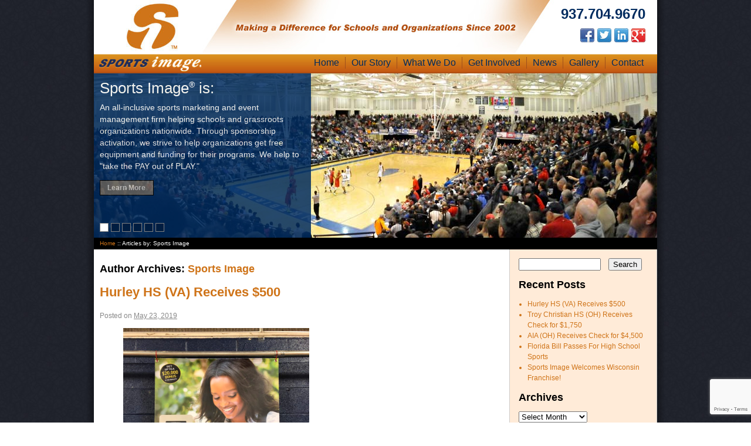

--- FILE ---
content_type: text/html; charset=UTF-8
request_url: https://sportsimageinc.com/author/admin/
body_size: 16101
content:
<!DOCTYPE html> <!--[if IE 6]><html id="ie6" dir="ltr" lang="en-US" prefix="og: https://ogp.me/ns#"> <![endif]--> <!--[if IE 7]><html id="ie7" dir="ltr" lang="en-US" prefix="og: https://ogp.me/ns#"> <![endif]--> <!--[if IE 8]><html id="ie8" dir="ltr" lang="en-US" prefix="og: https://ogp.me/ns#"> <![endif]--> <!--[if !(IE 6) | !(IE 7) | !(IE 8)  ]><!--><html dir="ltr" lang="en-US" prefix="og: https://ogp.me/ns#"> <!--<![endif]--><head><link rel="stylesheet" type="text/css" media="all" href="https://sportsimageinc.com/wp-content/cache/autoptimize/css/autoptimize_single_83721881d77271b0de0e39c53a43c378.css" /><meta charset="UTF-8" /><meta name="viewport" content="width=960, maximum-scale=1.0" /><link rel="profile" href="http://gmpg.org/xfn/11" /><link rel="stylesheet" type="text/css" media="all" href="https://sportsimageinc.com/wp-content/cache/autoptimize/css/autoptimize_single_e2a807299b02afe538f76da91f2c78bd.css" /><link rel="stylesheet" type="text/css" media="all" href="https://sportsimageinc.com/wp-content/cache/autoptimize/css/autoptimize_single_8fb15028d9c962abc17c7c5d8fe89161.css" /><link rel="pingback" href="https://sportsimageinc.com/xmlrpc.php" /> <!--[if lt IE 9]> <script src="https://sportsimageinc.com/wp-content/themes/SI-toolbox/js/html5.js" type="text/javascript"></script> <![endif]--><style>img:is([sizes="auto" i], [sizes^="auto," i]) { contain-intrinsic-size: 3000px 1500px }</style><title>Sports Image | Sports Image</title><meta name="robots" content="max-image-preview:large" /><link rel="canonical" href="https://sportsimageinc.com/author/admin/" /><link rel="next" href="https://sportsimageinc.com/author/admin/page/2/" /><meta name="generator" content="All in One SEO (AIOSEO) 4.8.0" /> <script type="application/ld+json" class="aioseo-schema">{"@context":"https:\/\/schema.org","@graph":[{"@type":"BreadcrumbList","@id":"https:\/\/sportsimageinc.com\/author\/admin\/#breadcrumblist","itemListElement":[{"@type":"ListItem","@id":"https:\/\/sportsimageinc.com\/#listItem","position":1,"name":"Home","item":"https:\/\/sportsimageinc.com\/","nextItem":{"@type":"ListItem","@id":"https:\/\/sportsimageinc.com\/author\/admin\/#listItem","name":"Sports Image"}},{"@type":"ListItem","@id":"https:\/\/sportsimageinc.com\/author\/admin\/#listItem","position":2,"name":"Sports Image","previousItem":{"@type":"ListItem","@id":"https:\/\/sportsimageinc.com\/#listItem","name":"Home"}}]},{"@type":"Organization","@id":"https:\/\/sportsimageinc.com\/#organization","name":"Sports Image","description":"Sports Marketing Made Easy!","url":"https:\/\/sportsimageinc.com\/"},{"@type":"Person","@id":"https:\/\/sportsimageinc.com\/author\/admin\/#author","url":"https:\/\/sportsimageinc.com\/author\/admin\/","name":"Sports Image","image":{"@type":"ImageObject","@id":"https:\/\/sportsimageinc.com\/author\/admin\/#authorImage","url":"https:\/\/secure.gravatar.com\/avatar\/fa68a82f11af842d984488f288e93433?s=96&d=mm&r=g","width":96,"height":96,"caption":"Sports Image"},"mainEntityOfPage":{"@id":"https:\/\/sportsimageinc.com\/author\/admin\/#profilepage"}},{"@type":"ProfilePage","@id":"https:\/\/sportsimageinc.com\/author\/admin\/#profilepage","url":"https:\/\/sportsimageinc.com\/author\/admin\/","name":"Sports Image | Sports Image","inLanguage":"en-US","isPartOf":{"@id":"https:\/\/sportsimageinc.com\/#website"},"breadcrumb":{"@id":"https:\/\/sportsimageinc.com\/author\/admin\/#breadcrumblist"},"dateCreated":"2013-04-23T19:58:33-05:00","mainEntity":{"@id":"https:\/\/sportsimageinc.com\/author\/admin\/#author"}},{"@type":"WebSite","@id":"https:\/\/sportsimageinc.com\/#website","url":"https:\/\/sportsimageinc.com\/","name":"Sports Image","description":"Sports Marketing Made Easy!","inLanguage":"en-US","publisher":{"@id":"https:\/\/sportsimageinc.com\/#organization"}}]}</script> <link rel="alternate" type="application/rss+xml" title="Sports Image &raquo; Feed" href="https://sportsimageinc.com/feed/" /><link rel="alternate" type="application/rss+xml" title="Sports Image &raquo; Comments Feed" href="https://sportsimageinc.com/comments/feed/" /><link rel="alternate" type="application/rss+xml" title="Sports Image &raquo; Posts by Sports Image Feed" href="https://sportsimageinc.com/author/admin/feed/" /> <script defer src="[data-uri]"></script> <link rel='stylesheet' id='sociablecss-css' href='https://sportsimageinc.com/wp-content/cache/autoptimize/css/autoptimize_single_70911bee61f47e712d56a0ec39bc54c5.css?ver=6.7.4' type='text/css' media='all' /><style id='wp-emoji-styles-inline-css' type='text/css'>img.wp-smiley, img.emoji {
		display: inline !important;
		border: none !important;
		box-shadow: none !important;
		height: 1em !important;
		width: 1em !important;
		margin: 0 0.07em !important;
		vertical-align: -0.1em !important;
		background: none !important;
		padding: 0 !important;
	}</style><link rel='stylesheet' id='wp-block-library-css' href='https://sportsimageinc.com/wp-includes/css/dist/block-library/style.min.css?ver=6.7.4' type='text/css' media='all' /><style id='classic-theme-styles-inline-css' type='text/css'>/*! This file is auto-generated */
.wp-block-button__link{color:#fff;background-color:#32373c;border-radius:9999px;box-shadow:none;text-decoration:none;padding:calc(.667em + 2px) calc(1.333em + 2px);font-size:1.125em}.wp-block-file__button{background:#32373c;color:#fff;text-decoration:none}</style><style id='global-styles-inline-css' type='text/css'>:root{--wp--preset--aspect-ratio--square: 1;--wp--preset--aspect-ratio--4-3: 4/3;--wp--preset--aspect-ratio--3-4: 3/4;--wp--preset--aspect-ratio--3-2: 3/2;--wp--preset--aspect-ratio--2-3: 2/3;--wp--preset--aspect-ratio--16-9: 16/9;--wp--preset--aspect-ratio--9-16: 9/16;--wp--preset--color--black: #000000;--wp--preset--color--cyan-bluish-gray: #abb8c3;--wp--preset--color--white: #ffffff;--wp--preset--color--pale-pink: #f78da7;--wp--preset--color--vivid-red: #cf2e2e;--wp--preset--color--luminous-vivid-orange: #ff6900;--wp--preset--color--luminous-vivid-amber: #fcb900;--wp--preset--color--light-green-cyan: #7bdcb5;--wp--preset--color--vivid-green-cyan: #00d084;--wp--preset--color--pale-cyan-blue: #8ed1fc;--wp--preset--color--vivid-cyan-blue: #0693e3;--wp--preset--color--vivid-purple: #9b51e0;--wp--preset--gradient--vivid-cyan-blue-to-vivid-purple: linear-gradient(135deg,rgba(6,147,227,1) 0%,rgb(155,81,224) 100%);--wp--preset--gradient--light-green-cyan-to-vivid-green-cyan: linear-gradient(135deg,rgb(122,220,180) 0%,rgb(0,208,130) 100%);--wp--preset--gradient--luminous-vivid-amber-to-luminous-vivid-orange: linear-gradient(135deg,rgba(252,185,0,1) 0%,rgba(255,105,0,1) 100%);--wp--preset--gradient--luminous-vivid-orange-to-vivid-red: linear-gradient(135deg,rgba(255,105,0,1) 0%,rgb(207,46,46) 100%);--wp--preset--gradient--very-light-gray-to-cyan-bluish-gray: linear-gradient(135deg,rgb(238,238,238) 0%,rgb(169,184,195) 100%);--wp--preset--gradient--cool-to-warm-spectrum: linear-gradient(135deg,rgb(74,234,220) 0%,rgb(151,120,209) 20%,rgb(207,42,186) 40%,rgb(238,44,130) 60%,rgb(251,105,98) 80%,rgb(254,248,76) 100%);--wp--preset--gradient--blush-light-purple: linear-gradient(135deg,rgb(255,206,236) 0%,rgb(152,150,240) 100%);--wp--preset--gradient--blush-bordeaux: linear-gradient(135deg,rgb(254,205,165) 0%,rgb(254,45,45) 50%,rgb(107,0,62) 100%);--wp--preset--gradient--luminous-dusk: linear-gradient(135deg,rgb(255,203,112) 0%,rgb(199,81,192) 50%,rgb(65,88,208) 100%);--wp--preset--gradient--pale-ocean: linear-gradient(135deg,rgb(255,245,203) 0%,rgb(182,227,212) 50%,rgb(51,167,181) 100%);--wp--preset--gradient--electric-grass: linear-gradient(135deg,rgb(202,248,128) 0%,rgb(113,206,126) 100%);--wp--preset--gradient--midnight: linear-gradient(135deg,rgb(2,3,129) 0%,rgb(40,116,252) 100%);--wp--preset--font-size--small: 13px;--wp--preset--font-size--medium: 20px;--wp--preset--font-size--large: 36px;--wp--preset--font-size--x-large: 42px;--wp--preset--spacing--20: 0.44rem;--wp--preset--spacing--30: 0.67rem;--wp--preset--spacing--40: 1rem;--wp--preset--spacing--50: 1.5rem;--wp--preset--spacing--60: 2.25rem;--wp--preset--spacing--70: 3.38rem;--wp--preset--spacing--80: 5.06rem;--wp--preset--shadow--natural: 6px 6px 9px rgba(0, 0, 0, 0.2);--wp--preset--shadow--deep: 12px 12px 50px rgba(0, 0, 0, 0.4);--wp--preset--shadow--sharp: 6px 6px 0px rgba(0, 0, 0, 0.2);--wp--preset--shadow--outlined: 6px 6px 0px -3px rgba(255, 255, 255, 1), 6px 6px rgba(0, 0, 0, 1);--wp--preset--shadow--crisp: 6px 6px 0px rgba(0, 0, 0, 1);}:where(.is-layout-flex){gap: 0.5em;}:where(.is-layout-grid){gap: 0.5em;}body .is-layout-flex{display: flex;}.is-layout-flex{flex-wrap: wrap;align-items: center;}.is-layout-flex > :is(*, div){margin: 0;}body .is-layout-grid{display: grid;}.is-layout-grid > :is(*, div){margin: 0;}:where(.wp-block-columns.is-layout-flex){gap: 2em;}:where(.wp-block-columns.is-layout-grid){gap: 2em;}:where(.wp-block-post-template.is-layout-flex){gap: 1.25em;}:where(.wp-block-post-template.is-layout-grid){gap: 1.25em;}.has-black-color{color: var(--wp--preset--color--black) !important;}.has-cyan-bluish-gray-color{color: var(--wp--preset--color--cyan-bluish-gray) !important;}.has-white-color{color: var(--wp--preset--color--white) !important;}.has-pale-pink-color{color: var(--wp--preset--color--pale-pink) !important;}.has-vivid-red-color{color: var(--wp--preset--color--vivid-red) !important;}.has-luminous-vivid-orange-color{color: var(--wp--preset--color--luminous-vivid-orange) !important;}.has-luminous-vivid-amber-color{color: var(--wp--preset--color--luminous-vivid-amber) !important;}.has-light-green-cyan-color{color: var(--wp--preset--color--light-green-cyan) !important;}.has-vivid-green-cyan-color{color: var(--wp--preset--color--vivid-green-cyan) !important;}.has-pale-cyan-blue-color{color: var(--wp--preset--color--pale-cyan-blue) !important;}.has-vivid-cyan-blue-color{color: var(--wp--preset--color--vivid-cyan-blue) !important;}.has-vivid-purple-color{color: var(--wp--preset--color--vivid-purple) !important;}.has-black-background-color{background-color: var(--wp--preset--color--black) !important;}.has-cyan-bluish-gray-background-color{background-color: var(--wp--preset--color--cyan-bluish-gray) !important;}.has-white-background-color{background-color: var(--wp--preset--color--white) !important;}.has-pale-pink-background-color{background-color: var(--wp--preset--color--pale-pink) !important;}.has-vivid-red-background-color{background-color: var(--wp--preset--color--vivid-red) !important;}.has-luminous-vivid-orange-background-color{background-color: var(--wp--preset--color--luminous-vivid-orange) !important;}.has-luminous-vivid-amber-background-color{background-color: var(--wp--preset--color--luminous-vivid-amber) !important;}.has-light-green-cyan-background-color{background-color: var(--wp--preset--color--light-green-cyan) !important;}.has-vivid-green-cyan-background-color{background-color: var(--wp--preset--color--vivid-green-cyan) !important;}.has-pale-cyan-blue-background-color{background-color: var(--wp--preset--color--pale-cyan-blue) !important;}.has-vivid-cyan-blue-background-color{background-color: var(--wp--preset--color--vivid-cyan-blue) !important;}.has-vivid-purple-background-color{background-color: var(--wp--preset--color--vivid-purple) !important;}.has-black-border-color{border-color: var(--wp--preset--color--black) !important;}.has-cyan-bluish-gray-border-color{border-color: var(--wp--preset--color--cyan-bluish-gray) !important;}.has-white-border-color{border-color: var(--wp--preset--color--white) !important;}.has-pale-pink-border-color{border-color: var(--wp--preset--color--pale-pink) !important;}.has-vivid-red-border-color{border-color: var(--wp--preset--color--vivid-red) !important;}.has-luminous-vivid-orange-border-color{border-color: var(--wp--preset--color--luminous-vivid-orange) !important;}.has-luminous-vivid-amber-border-color{border-color: var(--wp--preset--color--luminous-vivid-amber) !important;}.has-light-green-cyan-border-color{border-color: var(--wp--preset--color--light-green-cyan) !important;}.has-vivid-green-cyan-border-color{border-color: var(--wp--preset--color--vivid-green-cyan) !important;}.has-pale-cyan-blue-border-color{border-color: var(--wp--preset--color--pale-cyan-blue) !important;}.has-vivid-cyan-blue-border-color{border-color: var(--wp--preset--color--vivid-cyan-blue) !important;}.has-vivid-purple-border-color{border-color: var(--wp--preset--color--vivid-purple) !important;}.has-vivid-cyan-blue-to-vivid-purple-gradient-background{background: var(--wp--preset--gradient--vivid-cyan-blue-to-vivid-purple) !important;}.has-light-green-cyan-to-vivid-green-cyan-gradient-background{background: var(--wp--preset--gradient--light-green-cyan-to-vivid-green-cyan) !important;}.has-luminous-vivid-amber-to-luminous-vivid-orange-gradient-background{background: var(--wp--preset--gradient--luminous-vivid-amber-to-luminous-vivid-orange) !important;}.has-luminous-vivid-orange-to-vivid-red-gradient-background{background: var(--wp--preset--gradient--luminous-vivid-orange-to-vivid-red) !important;}.has-very-light-gray-to-cyan-bluish-gray-gradient-background{background: var(--wp--preset--gradient--very-light-gray-to-cyan-bluish-gray) !important;}.has-cool-to-warm-spectrum-gradient-background{background: var(--wp--preset--gradient--cool-to-warm-spectrum) !important;}.has-blush-light-purple-gradient-background{background: var(--wp--preset--gradient--blush-light-purple) !important;}.has-blush-bordeaux-gradient-background{background: var(--wp--preset--gradient--blush-bordeaux) !important;}.has-luminous-dusk-gradient-background{background: var(--wp--preset--gradient--luminous-dusk) !important;}.has-pale-ocean-gradient-background{background: var(--wp--preset--gradient--pale-ocean) !important;}.has-electric-grass-gradient-background{background: var(--wp--preset--gradient--electric-grass) !important;}.has-midnight-gradient-background{background: var(--wp--preset--gradient--midnight) !important;}.has-small-font-size{font-size: var(--wp--preset--font-size--small) !important;}.has-medium-font-size{font-size: var(--wp--preset--font-size--medium) !important;}.has-large-font-size{font-size: var(--wp--preset--font-size--large) !important;}.has-x-large-font-size{font-size: var(--wp--preset--font-size--x-large) !important;}
:where(.wp-block-post-template.is-layout-flex){gap: 1.25em;}:where(.wp-block-post-template.is-layout-grid){gap: 1.25em;}
:where(.wp-block-columns.is-layout-flex){gap: 2em;}:where(.wp-block-columns.is-layout-grid){gap: 2em;}
:root :where(.wp-block-pullquote){font-size: 1.5em;line-height: 1.6;}</style><link rel='stylesheet' id='contact-form-7-css' href='https://sportsimageinc.com/wp-content/cache/autoptimize/css/autoptimize_single_3fd2afa98866679439097f4ab102fe0a.css?ver=6.0.4' type='text/css' media='all' /> <script type="text/javascript" src="https://sportsimageinc.com/wp-includes/js/jquery/jquery.min.js?ver=3.7.1" id="jquery-core-js"></script> <script defer type="text/javascript" src="https://sportsimageinc.com/wp-includes/js/jquery/jquery-migrate.min.js?ver=3.4.1" id="jquery-migrate-js"></script> <script defer type="text/javascript" src="https://sportsimageinc.com/wp-content/cache/autoptimize/js/autoptimize_single_dcebfab6d25b5215a468d3434ed490b2.js?ver=6.7.4" id="sociable-js"></script> <script defer type="text/javascript" src="https://sportsimageinc.com/wp-content/cache/autoptimize/js/autoptimize_single_db6bb4f5e4fadd6bb006b54a5e18d76e.js?ver=6.7.4" id="vuible-js"></script> <script defer type="text/javascript" src="https://sportsimageinc.com/wp-content/cache/autoptimize/js/autoptimize_single_f74ee2f61bb32127302f6dace3c64ff8.js?ver=6.7.4" id="addtofavourites-js"></script> <link rel="https://api.w.org/" href="https://sportsimageinc.com/wp-json/" /><link rel="alternate" title="JSON" type="application/json" href="https://sportsimageinc.com/wp-json/wp/v2/users/1" /><link rel="EditURI" type="application/rsd+xml" title="RSD" href="https://sportsimageinc.com/xmlrpc.php?rsd" /><meta name="generator" content="WordPress 6.7.4" /><style type="text/css">.gllr_image_row {
					clear: both;
				}</style> <script defer src="[data-uri]"></script><script defer type='text/javascript' src='http://apis.google.com/js/plusone.js'></script>  <script defer src="[data-uri]"></script>  
 <script defer src="https://kit.fontawesome.com/ebe817198b.js" crossorigin="anonymous"></script> </head><body class="archive author author-admin author-1 gllr_toolbox single-author"><div class="pageWrap"><div id="page" class="hfeed"><header id="branding" role="banner"><div class="headerWrap"><div class="logo"><a href="https://sportsimageinc.com/" title="Sports Image" rel="home"><img src="/images/logo-sports-image.jpg" alt="Sports Image"></a></div><div class="headerRT"><div class="headPhone">937.704.9670</div><div class="socialMedia"><ul><li><a href="https://www.facebook.com/pages/High-School-Sports/116453168366333" target="_blank"><img src="/images/icon-facebook.jpg" alt="Facebook"></a></li><li><a href="https://twitter.com/sportsimage" target="_blank"><img src="/images/icon-twitter.jpg" alt="Twitter"></a></li><li><a href="http://www.linkedin.com/groups?gid=144901&amp;trk=myg_ugrp_ovr" target="_blank"><img src="/images/icon-linkedin.jpg" alt="Linkedin"></a></li><li><a href="https://plus.google.com/113394470119234827778/" target="_blank"><img src="/images/icon-google.jpg" alt="Google"></a></li></ul></div></div></div><nav id="access" role="navigation"><h1 class="assistive-text section-heading">Main menu</h1><div class="skip-link screen-reader-text"><a href="#content" title="Skip to content">Skip to content</a></div><div class="topNav"><div class="menu-primary-nav-container"><ul id="menu-primary-nav" class="menu"><li id="menu-item-27" class="menu-item menu-item-type-post_type menu-item-object-page menu-item-home menu-item-27"><a href="https://sportsimageinc.com/">Home</a></li><li id="menu-item-26" class="menu-item menu-item-type-post_type menu-item-object-page menu-item-26"><a href="https://sportsimageinc.com/our-story/">Our Story</a></li><li id="menu-item-25" class="menu-item menu-item-type-post_type menu-item-object-page menu-item-has-children menu-item-25"><a href="https://sportsimageinc.com/what-we-do/">What We Do</a><ul class="sub-menu"><li id="menu-item-92" class="menu-item menu-item-type-post_type menu-item-object-page menu-item-92"><a href="https://sportsimageinc.com/what-we-do/equipment-and-revenue-projects/">Equipment and Revenue Projects</a></li><li id="menu-item-91" class="menu-item menu-item-type-post_type menu-item-object-page menu-item-91"><a href="https://sportsimageinc.com/what-we-do/event-management/">Event Management</a></li><li id="menu-item-89" class="menu-item menu-item-type-post_type menu-item-object-page menu-item-89"><a href="https://sportsimageinc.com/what-we-do/regional-and-national-sponsorships/">Regional and National Sponsorships</a></li><li id="menu-item-88" class="menu-item menu-item-type-post_type menu-item-object-page menu-item-88"><a href="https://sportsimageinc.com/what-we-do/consultation/">Consultation</a></li></ul></li><li id="menu-item-142" class="menu-item menu-item-type-custom menu-item-object-custom menu-item-has-children menu-item-142"><a href="/get-involved/schools-organizations">Get Involved</a><ul class="sub-menu"><li id="menu-item-23" class="menu-item menu-item-type-post_type menu-item-object-page menu-item-23"><a href="https://sportsimageinc.com/get-involved/schools-organizations/">Schools &#038; Organizations</a></li><li id="menu-item-22" class="menu-item menu-item-type-post_type menu-item-object-page menu-item-22"><a href="https://sportsimageinc.com/get-involved/become-a-sponsor/">Become a Sponsor</a></li><li id="menu-item-21" class="menu-item menu-item-type-post_type menu-item-object-page menu-item-21"><a href="https://sportsimageinc.com/get-involved/join-our-team/">Join Our Team</a></li></ul></li><li id="menu-item-24" class="menu-item menu-item-type-post_type menu-item-object-page current_page_parent menu-item-24"><a href="https://sportsimageinc.com/news/">News</a></li><li id="menu-item-19" class="menu-item menu-item-type-post_type menu-item-object-page menu-item-has-children menu-item-19"><a href="https://sportsimageinc.com/gallery/">Gallery</a><ul class="sub-menu"><li id="menu-item-198" class="menu-item menu-item-type-custom menu-item-object-custom menu-item-198"><a href="/gallery">Project Gallery</a></li><li id="menu-item-197" class="menu-item menu-item-type-post_type menu-item-object-page menu-item-197"><a href="https://sportsimageinc.com/video-gallery/">Video Gallery</a></li></ul></li><li id="menu-item-18" class="menu-item menu-item-type-post_type menu-item-object-page menu-item-18"><a href="https://sportsimageinc.com/get-involved/schools-organizations/contact/">Contact</a></li></ul></div></div></nav></header><div class="clearFloat"></div><div class="sliderHome"><ul id="slider"><li class="panel1"> <img src="/images/banner-home-about.jpg" alt="Sports Marketing Services"><div class="caption-left"><h1>Sports Image<sup>&reg;</sup> is:</h1><p class="top-banner">An all-inclusive sports marketing and event management firm helping schools and grassroots organizations nationwide.  Through sponsorship activation, we strive to help organizations get free equipment and funding for their programs.  We help to "take the PAY out of PLAY."</p><div class="btn-learn"><a href="/what-we-do">Learn More</a></div><div class="clearFloat"></div></div></li><li class="panel2"> <img src="/images/banner-home-equipment2.jpg" alt="Sports Marketing Services"><div class="caption-left"><h1>Sports Image<sup>&reg;</sup> does:</h1><h2>Equipment/Revenue Projects</h2><p class="top-banner">From scoreboards to cash, Sports Image<sup>&reg;</sup> can help your organization to get materials and equipment that it desperately needs.  From analyzing your needs to executing the plan to enjoying the results – we'll be with you every step of the way.</p><div class="btn-learn"><a href="/what-we-do/equipment-and-revenue-projects">Learn More</a></div><div class="clearFloat"></div></div></li><li class="panel3"> <img src="/images/banner-home-event.jpg" alt="Sports Marketing Services"><div class="caption-left"><h1>Sports Image<sup>&reg;</sup> does:</h1><h2>Event Management</h2><p class="top-banner"> Sports Image<sup>&reg;</sup> promotes, manages and markets events and camps throughout the country. Our top ranked basketball invitational, Premier Health Flyin’ to the Hoop, is second in the nation and a prime example of our successful event management model.</p><div class="btn-learn"><a href="/what-we-do/event-management">Learn More</a></div><div class="clearFloat"></div></div></li><li class="panel4"> <img src="/images/banner-cop.jpg" alt="Community Outreach Program"><div class="caption-left"><h1>Sports Image<sup>&reg;</sup> does:</h1><h2>Community Outreach</h2><p class="top-banner">Instant revenue for your school and organization. It's that simple.</p><div class="btn-learn"><a href="/get-involved/schools-organizations">Learn More</a></div><div class="clearFloat"></div></div></li><li class="panel5"> <img src="/images/banner-home-sponsor.jpg" alt="Sports Marketing Services"><div class="caption-left"><h1>Sports Image<sup>&reg;</sup> does:</h1><h2>Regional/National Sponsorships</h2><p class="top-banner">From the Corporate Office to our locations nationwide, Sports Image<sup>&reg;</sup> continues to build a Rolodex of sponsors from a local, regional and national base to help your organization.</p><div class="btn-learn"><a href="/what-we-do/regional-and-national-sponsorships">Learn More</a></div><div class="clearFloat"></div></div></li><li class="panel6"> <img src="/images/banner-home-consultation.jpg" alt="Sports Marketing Services"><div class="caption-left"><h1>Sports Image<sup>&reg;</sup> does:</h1><h2>Consultation</h2><p class="top-banner">A leader in grassroots sports marketing nationwide, Sports Image<sup>&reg;</sup> can research, analyze and conduct feasibility studies to help maximize your revenue potential... And then we can implement those findings into a turn-key process to make that potential reality!</p><div class="btn-learn"><a href="/what-we-do/consultation">Learn More</a></div><div class="clearFloat"></div></div></li></ul></div><div id="main"><section id="primary"  class="borderTop"><div id="content" role="main"><div class="breadcrumbs newsCrumb"> <a title="Go to Sports Image." href="https://sportsimageinc.com" class="home">Home</a>&nbsp;::&nbsp;Articles by: Sports Image</div><div class="contentLeft"><header class="page-header"><h1 class="page-title author">Author Archives: <span class="vcard"><a class="url fn n" href="https://sportsimageinc.com/author/admin/" title="Sports Image" rel="me">Sports Image</a></span></h1></header><nav id="nav-above"><h1 class="assistive-text section-heading">Post navigation</h1><div class="nav-previous"><a href="https://sportsimageinc.com/author/admin/page/2/" ><span class="meta-nav">&larr;</span> Older posts</a></div></nav><article id="post-3742" class="post-3742 post type-post status-publish format-standard hentry"><header class="entry-header"><h1 class="entry-title"><a href="https://sportsimageinc.com/hurley-hs-va-receives-5000/" title="Permalink to Hurley HS (VA) Receives $500" rel="bookmark">Hurley HS (VA) Receives $500</a></h1><div class="entry-meta"> <span class="sep">Posted on </span><a href="https://sportsimageinc.com/hurley-hs-va-receives-5000/" title="11:30 am" rel="bookmark"><time class="entry-date" datetime="2019-05-23T11:30:45-05:00" pubdate>May 23, 2019</time></a><span class="byline"> <span class="sep"> by </span> <span class="author vcard"><a class="url fn n" href="https://sportsimageinc.com/author/admin/" title="View all posts by Sports Image" rel="author">Sports Image</a></span></span></div></header><div class="entry-content"><figure class="wp-block-image is-resized"><img fetchpriority="high" decoding="async" src="http://sportsimageinc.com/wp-content/uploads/2019/05/image3-768x1024.jpeg" alt="" class="wp-image-3743" width="317" height="423" srcset="https://sportsimageinc.com/wp-content/uploads/2019/05/image3-768x1024.jpeg 768w, https://sportsimageinc.com/wp-content/uploads/2019/05/image3-225x300.jpeg 225w" sizes="(max-width: 317px) 100vw, 317px" /></figure><p>Sports Image ® has teamed up with the Virginia Army National Guard to help schools all around the state receive extra revenue!  We are happy to send our first revenue check for $500 to Hurley HS (VA) and look forward to helping many more schools in the area.</p><p></p></div><footer class="entry-meta"> <span class="cat-links"> Posted in Uncategorized </span> <span class="sep"> | </span></footer></article><article id="post-3736" class="post-3736 post type-post status-publish format-standard hentry"><header class="entry-header"><h1 class="entry-title"><a href="https://sportsimageinc.com/troy-christian-hs-oh-receives-check-for-1750/" title="Permalink to Troy Christian HS (OH) Receives Check for $1,750" rel="bookmark">Troy Christian HS (OH) Receives Check for $1,750</a></h1><div class="entry-meta"> <span class="sep">Posted on </span><a href="https://sportsimageinc.com/troy-christian-hs-oh-receives-check-for-1750/" title="11:30 am" rel="bookmark"><time class="entry-date" datetime="2019-05-21T11:30:32-05:00" pubdate>May 21, 2019</time></a><span class="byline"> <span class="sep"> by </span> <span class="author vcard"><a class="url fn n" href="https://sportsimageinc.com/author/admin/" title="View all posts by Sports Image" rel="author">Sports Image</a></span></span></div></header><div class="entry-content"><p></p><figure class="wp-block-image is-resized"><img decoding="async" src="http://sportsimageinc.com/wp-content/uploads/2019/05/Troy-Christian.jpg" alt="" class="wp-image-3737" width="213" height="213" srcset="https://sportsimageinc.com/wp-content/uploads/2019/05/Troy-Christian.jpg 225w, https://sportsimageinc.com/wp-content/uploads/2019/05/Troy-Christian-150x150.jpg 150w" sizes="(max-width: 213px) 100vw, 213px" /></figure><p> Sports Image® is happy to be sending the first of many more revenue checks to Troy Christian (OH).  $1,750 is on its way to the school as part of our revenue sharing program.  We love helping their school grow and look forward to partnering with them for years to come!</p><p></p></div><footer class="entry-meta"> <span class="cat-links"> Posted in Uncategorized </span> <span class="sep"> | </span></footer></article><article id="post-3733" class="post-3733 post type-post status-publish format-standard hentry"><header class="entry-header"><h1 class="entry-title"><a href="https://sportsimageinc.com/aia-oh-receives-check-for-4500/" title="Permalink to AIA (OH) Receives Check for $4,500" rel="bookmark">AIA (OH) Receives Check for $4,500</a></h1><div class="entry-meta"> <span class="sep">Posted on </span><a href="https://sportsimageinc.com/aia-oh-receives-check-for-4500/" title="11:30 am" rel="bookmark"><time class="entry-date" datetime="2019-05-17T11:30:04-05:00" pubdate>May 17, 2019</time></a><span class="byline"> <span class="sep"> by </span> <span class="author vcard"><a class="url fn n" href="https://sportsimageinc.com/author/admin/" title="View all posts by Sports Image" rel="author">Sports Image</a></span></span></div></header><div class="entry-content"><figure class="wp-block-image"><img decoding="async" width="371" height="136" src="http://sportsimageinc.com/wp-content/uploads/2018/05/AIA.png" alt="" class="wp-image-3696" srcset="https://sportsimageinc.com/wp-content/uploads/2018/05/AIA.png 371w, https://sportsimageinc.com/wp-content/uploads/2018/05/AIA-300x110.png 300w" sizes="(max-width: 371px) 100vw, 371px" /></figure><p>Sports Image® is proud to send another check to Athletes in Action (OH) for $4,500 as part of our revenue sharing program.  We love continuing to help our local organizations and don&#8217;t plan on slowing down!</p><p></p></div><footer class="entry-meta"> <span class="cat-links"> Posted in Uncategorized </span> <span class="sep"> | </span></footer></article><article id="post-2339" class="post-2339 post type-post status-publish format-standard hentry"><header class="entry-header"><h1 class="entry-title"><a href="https://sportsimageinc.com/florida-bill-passes-for-high-school-sports/" title="Permalink to Florida Bill Passes For High School Sports" rel="bookmark">Florida Bill Passes For High School Sports</a></h1><div class="entry-meta"> <span class="sep">Posted on </span><a href="https://sportsimageinc.com/florida-bill-passes-for-high-school-sports/" title="5:00 pm" rel="bookmark"><time class="entry-date" datetime="2013-04-24T17:00:45-05:00" pubdate>April 24, 2013</time></a><span class="byline"> <span class="sep"> by </span> <span class="author vcard"><a class="url fn n" href="https://sportsimageinc.com/author/admin/" title="View all posts by Sports Image" rel="author">Sports Image</a></span></span></div></header><div class="entry-content"><p>This article is pretty significant for FL schools.  We wonder if it will have any trickle effect into other states as well.</p><p><a href="http://www.athleticbusiness.com/articles/lexisnexis.aspx?lnarticleid=1882577866&amp;lntopicid=136030023" target="_blank">http://www.athleticbusiness.com/articles/lexisnexis.aspx?lnarticleid=1882577866&amp;lntopicid=136030023</a></p><p>&nbsp;</p></div><footer class="entry-meta"> <span class="cat-links"> Posted in Uncategorized </span> <span class="sep"> | </span></footer></article><article id="post-2323" class="post-2323 post type-post status-publish format-standard hentry"><header class="entry-header"><h1 class="entry-title"><a href="https://sportsimageinc.com/sports-image-welcomes-wisconsin-franchise/" title="Permalink to Sports Image Welcomes Wisconsin Franchise!" rel="bookmark">Sports Image Welcomes Wisconsin Franchise!</a></h1><div class="entry-meta"> <span class="sep">Posted on </span><a href="https://sportsimageinc.com/sports-image-welcomes-wisconsin-franchise/" title="1:00 pm" rel="bookmark"><time class="entry-date" datetime="2013-04-19T13:00:02-05:00" pubdate>April 19, 2013</time></a><span class="byline"> <span class="sep"> by </span> <span class="author vcard"><a class="url fn n" href="https://sportsimageinc.com/author/admin/" title="View all posts by Sports Image" rel="author">Sports Image</a></span></span></div></header><div class="entry-content"><p>We are happy to announce our newest franchise owners, Mark and Christina Williams.  The couple will head up our first Wisconsin franchise territory near the Madison area and are excited to be part of our team.  We couldn&#8217;t be happier to welcome the pair to Sports Image® and help spread our value of taking the pay out of play.  Welcome Mark and Christina!</p></div><footer class="entry-meta"> <span class="cat-links"> Posted in Uncategorized </span> <span class="sep"> | </span></footer></article><article id="post-2330" class="post-2330 post type-post status-publish format-standard hentry"><header class="entry-header"><h1 class="entry-title"><a href="https://sportsimageinc.com/palm-beach-county-schools-fl-losing-equipment/" title="Permalink to Palm Beach County Schools (FL) Losing Equipment To Nature" rel="bookmark">Palm Beach County Schools (FL) Losing Equipment To Nature</a></h1><div class="entry-meta"> <span class="sep">Posted on </span><a href="https://sportsimageinc.com/palm-beach-county-schools-fl-losing-equipment/" title="1:00 pm" rel="bookmark"><time class="entry-date" datetime="2013-04-17T13:00:50-05:00" pubdate>April 17, 2013</time></a><span class="byline"> <span class="sep"> by </span> <span class="author vcard"><a class="url fn n" href="https://sportsimageinc.com/author/admin/" title="View all posts by Sports Image" rel="author">Sports Image</a></span></span></div></header><div class="entry-content"><p>Interesting article on Palm Beach County Schools (FL) and their constant loss of balls to nearby canal and groves.  As foul balls are washed far away, the schools continue to lose over $1,000 a year in product.  This is another reason why we strive to help provide revenue and equipment to schools and organizations in need.  As funding is tight, we help to alleviate the stress on athletic budgets.</p><p><a href="http://www.athleticbusiness.com/articles/lexisnexis.aspx?lnarticleid=1876788084&amp;lntopicid=136030023" target="_blank">http://www.athleticbusiness.com/articles/lexisnexis.aspx?lnarticleid=1876788084&amp;lntopicid=136030023</a></p><p>&nbsp;</p><p>&nbsp;</p></div><footer class="entry-meta"> <span class="cat-links"> Posted in Uncategorized </span> <span class="sep"> | </span></footer></article><article id="post-2302" class="post-2302 post type-post status-publish format-standard hentry"><header class="entry-header"><h1 class="entry-title"><a href="https://sportsimageinc.com/bullying-by-coaches-what-crosses-the-line/" title="Permalink to Bullying By Coaches &#8211; What Crosses The Line?" rel="bookmark">Bullying By Coaches &#8211; What Crosses The Line?</a></h1><div class="entry-meta"> <span class="sep">Posted on </span><a href="https://sportsimageinc.com/bullying-by-coaches-what-crosses-the-line/" title="1:00 pm" rel="bookmark"><time class="entry-date" datetime="2013-04-16T13:00:07-05:00" pubdate>April 16, 2013</time></a><span class="byline"> <span class="sep"> by </span> <span class="author vcard"><a class="url fn n" href="https://sportsimageinc.com/author/admin/" title="View all posts by Sports Image" rel="author">Sports Image</a></span></span></div></header><div class="entry-content"><p>Very interesting article about coaching styles and bullying in sports.  The clip in the article displays a disgusting reality of the treatment of players by coaches.  Links can be accessed below:</p><p>Article:</p><p><a title="Article" href="http://www.athleticbusiness.com/articles/lexisnexis.aspx?lnarticleid=1876022279&amp;lntopicid=136030023" target="_blank">http://www.athleticbusiness.com/articles/lexisnexis.aspx?lnarticleid=1876022279&amp;lntopicid=136030023</a></p><p>Video:</p><p><a href="http://youtu.be/rbaYqcMMZ6A" target="_blank">http://youtu.be/rbaYqcMMZ6A</a></p></div><footer class="entry-meta"> <span class="cat-links"> Posted in Uncategorized </span> <span class="sep"> | </span></footer></article><article id="post-2299" class="post-2299 post type-post status-publish format-standard hentry"><header class="entry-header"><h1 class="entry-title"><a href="https://sportsimageinc.com/ncaa-eligibility-rules-could-cause-problems/" title="Permalink to NCAA Eligibility Rules Could Cause Problems" rel="bookmark">NCAA Eligibility Rules Could Cause Problems</a></h1><div class="entry-meta"> <span class="sep">Posted on </span><a href="https://sportsimageinc.com/ncaa-eligibility-rules-could-cause-problems/" title="1:00 pm" rel="bookmark"><time class="entry-date" datetime="2013-03-28T13:00:21-05:00" pubdate>March 28, 2013</time></a><span class="byline"> <span class="sep"> by </span> <span class="author vcard"><a class="url fn n" href="https://sportsimageinc.com/author/admin/" title="View all posts by Sports Image" rel="author">Sports Image</a></span></span></div></header><div class="entry-content"><p>&nbsp;</p><p>The debate about the NCAA latest eligibility rules continues and many are concerned about the future of the high school athletes caught in the mix.  Take a look at the article below:</p><p><a href="http://www.athleticbusiness.com/articles/lexisnexis.aspx?lnarticleid=1863959512&amp;lntopicid=136030023" target="_blank">http://www.athleticbusiness.com/articles/lexisnexis.aspx?lnarticleid=1863959512&amp;lntopicid=136030023</a></p><p>&nbsp;</p></div><footer class="entry-meta"> <span class="cat-links"> Posted in Uncategorized </span> <span class="sep"> | </span></footer></article><article id="post-2289" class="post-2289 post type-post status-publish format-standard hentry"><header class="entry-header"><h1 class="entry-title"><a href="https://sportsimageinc.com/hazing-in-sports-today/" title="Permalink to Hazing In Sports Today" rel="bookmark">Hazing In Sports Today</a></h1><div class="entry-meta"> <span class="sep">Posted on </span><a href="https://sportsimageinc.com/hazing-in-sports-today/" title="1:00 pm" rel="bookmark"><time class="entry-date" datetime="2013-03-26T13:00:25-05:00" pubdate>March 26, 2013</time></a><span class="byline"> <span class="sep"> by </span> <span class="author vcard"><a class="url fn n" href="https://sportsimageinc.com/author/admin/" title="View all posts by Sports Image" rel="author">Sports Image</a></span></span></div></header><div class="entry-content"><p>What is the line between horseplay and hazing?  Check out this article below on a Clay County school that is making headlines for allegations of hazing:</p><p><a href="http://www.athleticbusiness.com/articles/lexisnexis.aspx?lnarticleid=1847925980&amp;lntopicid=136030023" target="_blank">http://www.athleticbusiness.com/articles/lexisnexis.aspx?lnarticleid=1847925980&amp;lntopicid=136030023</a></p><p>&nbsp;</p></div><footer class="entry-meta"> <span class="cat-links"> Posted in Uncategorized </span> <span class="sep"> | </span></footer></article><article id="post-2264" class="post-2264 post type-post status-publish format-standard hentry"><header class="entry-header"><h1 class="entry-title"><a href="https://sportsimageinc.com/sports-image-co-makes-some-waves/" title="Permalink to Sports Image (CO) Makes Some Waves" rel="bookmark">Sports Image (CO) Makes Some Waves</a></h1><div class="entry-meta"> <span class="sep">Posted on </span><a href="https://sportsimageinc.com/sports-image-co-makes-some-waves/" title="1:00 pm" rel="bookmark"><time class="entry-date" datetime="2013-03-21T13:00:37-05:00" pubdate>March 21, 2013</time></a><span class="byline"> <span class="sep"> by </span> <span class="author vcard"><a class="url fn n" href="https://sportsimageinc.com/author/admin/" title="View all posts by Sports Image" rel="author">Sports Image</a></span></span></div></header><div class="entry-content"><p>Our Sports Image® franchise in the Denver, CO, area has just generously helped another school earn the funding they need.  Check out this article on the impact that Aaron and Traci Tattersall have made in their area:</p><p>In only their first year in business, Sports Image-Denver has given new equipment valued at $10,000 and $16,000 cash donations to local Colorado high schools. As part of a growing high-school sports marketing industry, Sports Image-Denver works diligently to form partnerships between high schools and local businesses.</p><p><a href="http://www.prweb.com/releases/2013SportsImage/02/prweb10441076.htm" target="_blank">http://www.prweb.com/releases/2013SportsImage/02/prweb10441076.htm</a></p></div><footer class="entry-meta"> <span class="cat-links"> Posted in Uncategorized </span> <span class="sep"> | </span></footer></article><nav id="nav-below"><h1 class="assistive-text section-heading">Post navigation</h1><div class="nav-previous"><a href="https://sportsimageinc.com/author/admin/page/2/" ><span class="meta-nav">&larr;</span> Older posts</a></div></nav></div></div></section><div id="secondary" class="widget-area" role="complementary"><aside id="search-2" class="widget widget_search"><form role="search" method="get" id="searchform" class="searchform" action="https://sportsimageinc.com/"><div> <label class="screen-reader-text" for="s">Search for:</label> <input type="text" value="" name="s" id="s" /> <input type="submit" id="searchsubmit" value="Search" /></div></form></aside><aside id="recent-posts-2" class="widget widget_recent_entries"><h1 class="widget-title">Recent Posts</h1><ul><li> <a href="https://sportsimageinc.com/hurley-hs-va-receives-5000/">Hurley HS (VA) Receives $500</a></li><li> <a href="https://sportsimageinc.com/troy-christian-hs-oh-receives-check-for-1750/">Troy Christian HS (OH) Receives Check for $1,750</a></li><li> <a href="https://sportsimageinc.com/aia-oh-receives-check-for-4500/">AIA (OH) Receives Check for $4,500</a></li><li> <a href="https://sportsimageinc.com/florida-bill-passes-for-high-school-sports/">Florida Bill Passes For High School Sports</a></li><li> <a href="https://sportsimageinc.com/sports-image-welcomes-wisconsin-franchise/">Sports Image Welcomes Wisconsin Franchise!</a></li></ul></aside><aside id="archives-2" class="widget widget_archive"><h1 class="widget-title">Archives</h1> <label class="screen-reader-text" for="archives-dropdown-2">Archives</label> <select id="archives-dropdown-2" name="archive-dropdown"><option value="">Select Month</option><option value='https://sportsimageinc.com/2019/05/'> May 2019</option><option value='https://sportsimageinc.com/2013/04/'> April 2013</option><option value='https://sportsimageinc.com/2013/03/'> March 2013</option><option value='https://sportsimageinc.com/2013/02/'> February 2013</option><option value='https://sportsimageinc.com/2013/01/'> January 2013</option><option value='https://sportsimageinc.com/2012/12/'> December 2012</option><option value='https://sportsimageinc.com/2012/11/'> November 2012</option><option value='https://sportsimageinc.com/2012/10/'> October 2012</option><option value='https://sportsimageinc.com/2012/09/'> September 2012</option><option value='https://sportsimageinc.com/2012/08/'> August 2012</option><option value='https://sportsimageinc.com/2012/07/'> July 2012</option><option value='https://sportsimageinc.com/2012/06/'> June 2012</option><option value='https://sportsimageinc.com/2012/05/'> May 2012</option><option value='https://sportsimageinc.com/2012/04/'> April 2012</option><option value='https://sportsimageinc.com/2012/03/'> March 2012</option><option value='https://sportsimageinc.com/2012/02/'> February 2012</option><option value='https://sportsimageinc.com/2012/01/'> January 2012</option><option value='https://sportsimageinc.com/2011/12/'> December 2011</option><option value='https://sportsimageinc.com/2011/11/'> November 2011</option><option value='https://sportsimageinc.com/2011/10/'> October 2011</option><option value='https://sportsimageinc.com/2011/09/'> September 2011</option><option value='https://sportsimageinc.com/2011/08/'> August 2011</option><option value='https://sportsimageinc.com/2011/07/'> July 2011</option><option value='https://sportsimageinc.com/2011/06/'> June 2011</option><option value='https://sportsimageinc.com/2011/05/'> May 2011</option><option value='https://sportsimageinc.com/2011/04/'> April 2011</option><option value='https://sportsimageinc.com/2011/03/'> March 2011</option><option value='https://sportsimageinc.com/2011/02/'> February 2011</option><option value='https://sportsimageinc.com/2011/01/'> January 2011</option><option value='https://sportsimageinc.com/2010/12/'> December 2010</option><option value='https://sportsimageinc.com/2010/11/'> November 2010</option> </select> <script defer src="[data-uri]"></script> </aside><aside id="categories-2" class="widget widget_categories"><h1 class="widget-title">Categories</h1><ul><li class="cat-item cat-item-8"><a href="https://sportsimageinc.com/category/news/">News</a></li><li class="cat-item cat-item-1"><a href="https://sportsimageinc.com/category/uncategorized/">Uncategorized</a></li></ul></aside><aside id="tag_cloud-2" class="widget widget_tag_cloud"><h1 class="widget-title">Tags</h1><div class="tagcloud"><a href="https://sportsimageinc.com/tag/aaron-tattersall/" class="tag-cloud-link tag-link-365 tag-link-position-1" style="font-size: 8.5109489051095pt;" aria-label="Aaron Tattersall (8 items)">Aaron Tattersall</a> <a href="https://sportsimageinc.com/tag/advertising/" class="tag-cloud-link tag-link-76 tag-link-position-2" style="font-size: 18.116788321168pt;" aria-label="Advertising (77 items)">Advertising</a> <a href="https://sportsimageinc.com/tag/basketball/" class="tag-cloud-link tag-link-16 tag-link-position-3" style="font-size: 14.948905109489pt;" aria-label="Basketball (37 items)">Basketball</a> <a href="https://sportsimageinc.com/tag/big-score/" class="tag-cloud-link tag-link-390 tag-link-position-4" style="font-size: 8pt;" aria-label="Big Score (7 items)">Big Score</a> <a href="https://sportsimageinc.com/tag/bill-wood/" class="tag-cloud-link tag-link-78 tag-link-position-5" style="font-size: 8pt;" aria-label="Bill Wood (7 items)">Bill Wood</a> <a href="https://sportsimageinc.com/tag/colorado/" class="tag-cloud-link tag-link-202 tag-link-position-6" style="font-size: 9.4306569343066pt;" aria-label="Colorado (10 items)">Colorado</a> <a href="https://sportsimageinc.com/tag/columbus/" class="tag-cloud-link tag-link-340 tag-link-position-7" style="font-size: 9.4306569343066pt;" aria-label="Columbus (10 items)">Columbus</a> <a href="https://sportsimageinc.com/tag/connecticut/" class="tag-cloud-link tag-link-150 tag-link-position-8" style="font-size: 10.554744525547pt;" aria-label="Connecticut (13 items)">Connecticut</a> <a href="https://sportsimageinc.com/tag/dayton/" class="tag-cloud-link tag-link-3 tag-link-position-9" style="font-size: 22pt;" aria-label="Dayton (187 items)">Dayton</a> <a href="https://sportsimageinc.com/tag/eric-horstman/" class="tag-cloud-link tag-link-94 tag-link-position-10" style="font-size: 21.182481751825pt;" aria-label="Eric Horstman (155 items)">Eric Horstman</a> <a href="https://sportsimageinc.com/tag/fairfield/" class="tag-cloud-link tag-link-105 tag-link-position-11" style="font-size: 9.4306569343066pt;" aria-label="fairfield (10 items)">fairfield</a> <a href="https://sportsimageinc.com/tag/florida/" class="tag-cloud-link tag-link-69 tag-link-position-12" style="font-size: 10.14598540146pt;" aria-label="Florida (12 items)">Florida</a> <a href="https://sportsimageinc.com/tag/flyin-to-the-hoop/" class="tag-cloud-link tag-link-40 tag-link-position-13" style="font-size: 21.182481751825pt;" aria-label="Flyin&#039; to the Hoop (154 items)">Flyin&#039; to the Hoop</a> <a href="https://sportsimageinc.com/tag/football/" class="tag-cloud-link tag-link-29 tag-link-position-14" style="font-size: 9.8394160583942pt;" aria-label="Football (11 items)">Football</a> <a href="https://sportsimageinc.com/tag/football-scoreboard/" class="tag-cloud-link tag-link-215 tag-link-position-15" style="font-size: 9.021897810219pt;" aria-label="Football Scoreboard (9 items)">Football Scoreboard</a> <a href="https://sportsimageinc.com/tag/franchise/" class="tag-cloud-link tag-link-6 tag-link-position-16" style="font-size: 19.240875912409pt;" aria-label="Franchise (98 items)">Franchise</a> <a href="https://sportsimageinc.com/tag/franchisee/" class="tag-cloud-link tag-link-209 tag-link-position-17" style="font-size: 17.299270072993pt;" aria-label="Franchisee (63 items)">Franchisee</a> <a href="https://sportsimageinc.com/tag/fundraising/" class="tag-cloud-link tag-link-46 tag-link-position-18" style="font-size: 11.372262773723pt;" aria-label="Fundraising (16 items)">Fundraising</a> <a href="https://sportsimageinc.com/tag/good-samaritan-hospital/" class="tag-cloud-link tag-link-41 tag-link-position-19" style="font-size: 13.722627737226pt;" aria-label="Good Samaritan Hospital (28 items)">Good Samaritan Hospital</a> <a href="https://sportsimageinc.com/tag/high-school/" class="tag-cloud-link tag-link-13 tag-link-position-20" style="font-size: 21.080291970803pt;" aria-label="High School (152 items)">High School</a> <a href="https://sportsimageinc.com/tag/joe-carmichael/" class="tag-cloud-link tag-link-346 tag-link-position-21" style="font-size: 10.14598540146pt;" aria-label="Joe Carmichael (12 items)">Joe Carmichael</a> <a href="https://sportsimageinc.com/tag/katie-klein/" class="tag-cloud-link tag-link-151 tag-link-position-22" style="font-size: 10.554744525547pt;" aria-label="Katie Klein (13 items)">Katie Klein</a> <a href="https://sportsimageinc.com/tag/kentucky/" class="tag-cloud-link tag-link-19 tag-link-position-23" style="font-size: 9.021897810219pt;" aria-label="Kentucky (9 items)">Kentucky</a> <a href="https://sportsimageinc.com/tag/maryland/" class="tag-cloud-link tag-link-7 tag-link-position-24" style="font-size: 8.5109489051095pt;" aria-label="Maryland (8 items)">Maryland</a> <a href="https://sportsimageinc.com/tag/miamisburg/" class="tag-cloud-link tag-link-28 tag-link-position-25" style="font-size: 8.5109489051095pt;" aria-label="Miamisburg (8 items)">Miamisburg</a> <a href="https://sportsimageinc.com/tag/michigan/" class="tag-cloud-link tag-link-212 tag-link-position-26" style="font-size: 8pt;" aria-label="Michigan (7 items)">Michigan</a> <a href="https://sportsimageinc.com/tag/north-carolina/" class="tag-cloud-link tag-link-24 tag-link-position-27" style="font-size: 8pt;" aria-label="North Carolina (7 items)">North Carolina</a> <a href="https://sportsimageinc.com/tag/ohio/" class="tag-cloud-link tag-link-9 tag-link-position-28" style="font-size: 21.795620437956pt;" aria-label="Ohio (177 items)">Ohio</a> <a href="https://sportsimageinc.com/tag/revenue/" class="tag-cloud-link tag-link-162 tag-link-position-29" style="font-size: 20.671532846715pt;" aria-label="Revenue (136 items)">Revenue</a> <a href="https://sportsimageinc.com/tag/revenue-generation/" class="tag-cloud-link tag-link-47 tag-link-position-30" style="font-size: 20.467153284672pt;" aria-label="Revenue Generation (130 items)">Revenue Generation</a> <a href="https://sportsimageinc.com/tag/revenue-sharing/" class="tag-cloud-link tag-link-213 tag-link-position-31" style="font-size: 20.467153284672pt;" aria-label="Revenue Sharing (131 items)">Revenue Sharing</a> <a href="https://sportsimageinc.com/tag/scoreboard/" class="tag-cloud-link tag-link-31 tag-link-position-32" style="font-size: 15.970802919708pt;" aria-label="Scoreboard (47 items)">Scoreboard</a> <a href="https://sportsimageinc.com/tag/scott-kennedy/" class="tag-cloud-link tag-link-345 tag-link-position-33" style="font-size: 8pt;" aria-label="Scott Kennedy (7 items)">Scott Kennedy</a> <a href="https://sportsimageinc.com/tag/sponsors/" class="tag-cloud-link tag-link-49 tag-link-position-34" style="font-size: 19.956204379562pt;" aria-label="Sponsors (117 items)">Sponsors</a> <a href="https://sportsimageinc.com/tag/sponsorships/" class="tag-cloud-link tag-link-113 tag-link-position-35" style="font-size: 20.262773722628pt;" aria-label="Sponsorships (124 items)">Sponsorships</a> <a href="https://sportsimageinc.com/tag/sports/" class="tag-cloud-link tag-link-115 tag-link-position-36" style="font-size: 8pt;" aria-label="Sports (7 items)">Sports</a> <a href="https://sportsimageinc.com/tag/sports-image/" class="tag-cloud-link tag-link-10 tag-link-position-37" style="font-size: 22pt;" aria-label="Sports Image (184 items)">Sports Image</a> <a href="https://sportsimageinc.com/tag/sports-marketing/" class="tag-cloud-link tag-link-11 tag-link-position-38" style="font-size: 21.795620437956pt;" aria-label="Sports Marketing (177 items)">Sports Marketing</a> <a href="https://sportsimageinc.com/tag/sports-programs/" class="tag-cloud-link tag-link-38 tag-link-position-39" style="font-size: 21.489051094891pt;" aria-label="Sports Programs (164 items)">Sports Programs</a> <a href="https://sportsimageinc.com/tag/tom-carmichael/" class="tag-cloud-link tag-link-323 tag-link-position-40" style="font-size: 11.065693430657pt;" aria-label="Tom Carmichael (15 items)">Tom Carmichael</a> <a href="https://sportsimageinc.com/tag/tournament/" class="tag-cloud-link tag-link-42 tag-link-position-41" style="font-size: 11.883211678832pt;" aria-label="Tournament (18 items)">Tournament</a> <a href="https://sportsimageinc.com/tag/traci-tattersall/" class="tag-cloud-link tag-link-368 tag-link-position-42" style="font-size: 8.5109489051095pt;" aria-label="Traci Tattersall (8 items)">Traci Tattersall</a> <a href="https://sportsimageinc.com/tag/trent-arena/" class="tag-cloud-link tag-link-102 tag-link-position-43" style="font-size: 9.4306569343066pt;" aria-label="Trent Arena (10 items)">Trent Arena</a> <a href="https://sportsimageinc.com/tag/virginia/" class="tag-cloud-link tag-link-50 tag-link-position-44" style="font-size: 13.620437956204pt;" aria-label="Virginia (27 items)">Virginia</a> <a href="https://sportsimageinc.com/tag/whalen-ng/" class="tag-cloud-link tag-link-342 tag-link-position-45" style="font-size: 10.554744525547pt;" aria-label="Whalen NG (13 items)">Whalen NG</a></div></aside></div></div><footer id="colophon" role="contentinfo"><div class="footerWrap"><div class="footerInfo"> Copyright &copy; 2025 Sports Image &reg; &bull; All Rights Reserved</div></div></footer></div></div>  <script defer src="https://sportsimageinc.com/wp-content/cache/autoptimize/js/autoptimize_single_6c0edab4dbbc8ab1b4dcd05cc2b26a09.js"></script>  <script defer src="/js/jquery.anythingslider.min.js"></script>  <script defer src="/js/jquery.anythingslider.fx.min.js"></script> <link rel='stylesheet' id='dashicons-css' href='https://sportsimageinc.com/wp-includes/css/dashicons.min.css?ver=6.7.4' type='text/css' media='all' /><link rel='stylesheet' id='gllr_stylesheet-css' href='https://sportsimageinc.com/wp-content/cache/autoptimize/css/autoptimize_single_82954b89afcd46f3a9f70e6dbb57ac44.css?ver=4.7.4' type='text/css' media='all' /><link rel='stylesheet' id='gllr_fancybox_stylesheet-css' href='https://sportsimageinc.com/wp-content/plugins/gallery-plugin/fancybox/jquery.fancybox.min.css?ver=4.7.4' type='text/css' media='all' /> <script type="text/javascript" src="https://sportsimageinc.com/wp-includes/js/dist/hooks.min.js?ver=4d63a3d491d11ffd8ac6" id="wp-hooks-js"></script> <script type="text/javascript" src="https://sportsimageinc.com/wp-includes/js/dist/i18n.min.js?ver=5e580eb46a90c2b997e6" id="wp-i18n-js"></script> <script defer id="wp-i18n-js-after" src="[data-uri]"></script> <script defer type="text/javascript" src="https://sportsimageinc.com/wp-content/cache/autoptimize/js/autoptimize_single_2e187162915b1d22fd4558fee30f5613.js?ver=6.0.4" id="swv-js"></script> <script defer id="contact-form-7-js-before" src="[data-uri]"></script> <script defer type="text/javascript" src="https://sportsimageinc.com/wp-content/cache/autoptimize/js/autoptimize_single_2912c657d0592cc532dff73d0d2ce7bb.js?ver=6.0.4" id="contact-form-7-js"></script> <script defer type="text/javascript" src="https://www.google.com/recaptcha/api.js?render=6LdDxc0bAAAAAGro23odZipSdYy55L4rcmgAml-Z&amp;ver=3.0" id="google-recaptcha-js"></script> <script type="text/javascript" src="https://sportsimageinc.com/wp-includes/js/dist/vendor/wp-polyfill.min.js?ver=3.15.0" id="wp-polyfill-js"></script> <script defer id="wpcf7-recaptcha-js-before" src="[data-uri]"></script> <script defer type="text/javascript" src="https://sportsimageinc.com/wp-content/cache/autoptimize/js/autoptimize_single_ec0187677793456f98473f49d9e9b95f.js?ver=6.0.4" id="wpcf7-recaptcha-js"></script> <script defer id="gllr_enable_lightbox_ios-js-after" src="[data-uri]"></script> <script type="text/javascript">var gaJsHost = (("https:" == document.location.protocol) ? "https://ssl." : "http://www.");
document.write(unescape("%3Cscript src='" + gaJsHost + "google-analytics.com/ga.js' type='text/javascript'%3E%3C/script%3E"));</script> <script defer src="[data-uri]"></script>  <script defer src="[data-uri]"></script> </body></html>

--- FILE ---
content_type: text/html; charset=utf-8
request_url: https://www.google.com/recaptcha/api2/anchor?ar=1&k=6LdDxc0bAAAAAGro23odZipSdYy55L4rcmgAml-Z&co=aHR0cHM6Ly9zcG9ydHNpbWFnZWluYy5jb206NDQz&hl=en&v=TkacYOdEJbdB_JjX802TMer9&size=invisible&anchor-ms=20000&execute-ms=15000&cb=1lh234tu05wi
body_size: 45128
content:
<!DOCTYPE HTML><html dir="ltr" lang="en"><head><meta http-equiv="Content-Type" content="text/html; charset=UTF-8">
<meta http-equiv="X-UA-Compatible" content="IE=edge">
<title>reCAPTCHA</title>
<style type="text/css">
/* cyrillic-ext */
@font-face {
  font-family: 'Roboto';
  font-style: normal;
  font-weight: 400;
  src: url(//fonts.gstatic.com/s/roboto/v18/KFOmCnqEu92Fr1Mu72xKKTU1Kvnz.woff2) format('woff2');
  unicode-range: U+0460-052F, U+1C80-1C8A, U+20B4, U+2DE0-2DFF, U+A640-A69F, U+FE2E-FE2F;
}
/* cyrillic */
@font-face {
  font-family: 'Roboto';
  font-style: normal;
  font-weight: 400;
  src: url(//fonts.gstatic.com/s/roboto/v18/KFOmCnqEu92Fr1Mu5mxKKTU1Kvnz.woff2) format('woff2');
  unicode-range: U+0301, U+0400-045F, U+0490-0491, U+04B0-04B1, U+2116;
}
/* greek-ext */
@font-face {
  font-family: 'Roboto';
  font-style: normal;
  font-weight: 400;
  src: url(//fonts.gstatic.com/s/roboto/v18/KFOmCnqEu92Fr1Mu7mxKKTU1Kvnz.woff2) format('woff2');
  unicode-range: U+1F00-1FFF;
}
/* greek */
@font-face {
  font-family: 'Roboto';
  font-style: normal;
  font-weight: 400;
  src: url(//fonts.gstatic.com/s/roboto/v18/KFOmCnqEu92Fr1Mu4WxKKTU1Kvnz.woff2) format('woff2');
  unicode-range: U+0370-0377, U+037A-037F, U+0384-038A, U+038C, U+038E-03A1, U+03A3-03FF;
}
/* vietnamese */
@font-face {
  font-family: 'Roboto';
  font-style: normal;
  font-weight: 400;
  src: url(//fonts.gstatic.com/s/roboto/v18/KFOmCnqEu92Fr1Mu7WxKKTU1Kvnz.woff2) format('woff2');
  unicode-range: U+0102-0103, U+0110-0111, U+0128-0129, U+0168-0169, U+01A0-01A1, U+01AF-01B0, U+0300-0301, U+0303-0304, U+0308-0309, U+0323, U+0329, U+1EA0-1EF9, U+20AB;
}
/* latin-ext */
@font-face {
  font-family: 'Roboto';
  font-style: normal;
  font-weight: 400;
  src: url(//fonts.gstatic.com/s/roboto/v18/KFOmCnqEu92Fr1Mu7GxKKTU1Kvnz.woff2) format('woff2');
  unicode-range: U+0100-02BA, U+02BD-02C5, U+02C7-02CC, U+02CE-02D7, U+02DD-02FF, U+0304, U+0308, U+0329, U+1D00-1DBF, U+1E00-1E9F, U+1EF2-1EFF, U+2020, U+20A0-20AB, U+20AD-20C0, U+2113, U+2C60-2C7F, U+A720-A7FF;
}
/* latin */
@font-face {
  font-family: 'Roboto';
  font-style: normal;
  font-weight: 400;
  src: url(//fonts.gstatic.com/s/roboto/v18/KFOmCnqEu92Fr1Mu4mxKKTU1Kg.woff2) format('woff2');
  unicode-range: U+0000-00FF, U+0131, U+0152-0153, U+02BB-02BC, U+02C6, U+02DA, U+02DC, U+0304, U+0308, U+0329, U+2000-206F, U+20AC, U+2122, U+2191, U+2193, U+2212, U+2215, U+FEFF, U+FFFD;
}
/* cyrillic-ext */
@font-face {
  font-family: 'Roboto';
  font-style: normal;
  font-weight: 500;
  src: url(//fonts.gstatic.com/s/roboto/v18/KFOlCnqEu92Fr1MmEU9fCRc4AMP6lbBP.woff2) format('woff2');
  unicode-range: U+0460-052F, U+1C80-1C8A, U+20B4, U+2DE0-2DFF, U+A640-A69F, U+FE2E-FE2F;
}
/* cyrillic */
@font-face {
  font-family: 'Roboto';
  font-style: normal;
  font-weight: 500;
  src: url(//fonts.gstatic.com/s/roboto/v18/KFOlCnqEu92Fr1MmEU9fABc4AMP6lbBP.woff2) format('woff2');
  unicode-range: U+0301, U+0400-045F, U+0490-0491, U+04B0-04B1, U+2116;
}
/* greek-ext */
@font-face {
  font-family: 'Roboto';
  font-style: normal;
  font-weight: 500;
  src: url(//fonts.gstatic.com/s/roboto/v18/KFOlCnqEu92Fr1MmEU9fCBc4AMP6lbBP.woff2) format('woff2');
  unicode-range: U+1F00-1FFF;
}
/* greek */
@font-face {
  font-family: 'Roboto';
  font-style: normal;
  font-weight: 500;
  src: url(//fonts.gstatic.com/s/roboto/v18/KFOlCnqEu92Fr1MmEU9fBxc4AMP6lbBP.woff2) format('woff2');
  unicode-range: U+0370-0377, U+037A-037F, U+0384-038A, U+038C, U+038E-03A1, U+03A3-03FF;
}
/* vietnamese */
@font-face {
  font-family: 'Roboto';
  font-style: normal;
  font-weight: 500;
  src: url(//fonts.gstatic.com/s/roboto/v18/KFOlCnqEu92Fr1MmEU9fCxc4AMP6lbBP.woff2) format('woff2');
  unicode-range: U+0102-0103, U+0110-0111, U+0128-0129, U+0168-0169, U+01A0-01A1, U+01AF-01B0, U+0300-0301, U+0303-0304, U+0308-0309, U+0323, U+0329, U+1EA0-1EF9, U+20AB;
}
/* latin-ext */
@font-face {
  font-family: 'Roboto';
  font-style: normal;
  font-weight: 500;
  src: url(//fonts.gstatic.com/s/roboto/v18/KFOlCnqEu92Fr1MmEU9fChc4AMP6lbBP.woff2) format('woff2');
  unicode-range: U+0100-02BA, U+02BD-02C5, U+02C7-02CC, U+02CE-02D7, U+02DD-02FF, U+0304, U+0308, U+0329, U+1D00-1DBF, U+1E00-1E9F, U+1EF2-1EFF, U+2020, U+20A0-20AB, U+20AD-20C0, U+2113, U+2C60-2C7F, U+A720-A7FF;
}
/* latin */
@font-face {
  font-family: 'Roboto';
  font-style: normal;
  font-weight: 500;
  src: url(//fonts.gstatic.com/s/roboto/v18/KFOlCnqEu92Fr1MmEU9fBBc4AMP6lQ.woff2) format('woff2');
  unicode-range: U+0000-00FF, U+0131, U+0152-0153, U+02BB-02BC, U+02C6, U+02DA, U+02DC, U+0304, U+0308, U+0329, U+2000-206F, U+20AC, U+2122, U+2191, U+2193, U+2212, U+2215, U+FEFF, U+FFFD;
}
/* cyrillic-ext */
@font-face {
  font-family: 'Roboto';
  font-style: normal;
  font-weight: 900;
  src: url(//fonts.gstatic.com/s/roboto/v18/KFOlCnqEu92Fr1MmYUtfCRc4AMP6lbBP.woff2) format('woff2');
  unicode-range: U+0460-052F, U+1C80-1C8A, U+20B4, U+2DE0-2DFF, U+A640-A69F, U+FE2E-FE2F;
}
/* cyrillic */
@font-face {
  font-family: 'Roboto';
  font-style: normal;
  font-weight: 900;
  src: url(//fonts.gstatic.com/s/roboto/v18/KFOlCnqEu92Fr1MmYUtfABc4AMP6lbBP.woff2) format('woff2');
  unicode-range: U+0301, U+0400-045F, U+0490-0491, U+04B0-04B1, U+2116;
}
/* greek-ext */
@font-face {
  font-family: 'Roboto';
  font-style: normal;
  font-weight: 900;
  src: url(//fonts.gstatic.com/s/roboto/v18/KFOlCnqEu92Fr1MmYUtfCBc4AMP6lbBP.woff2) format('woff2');
  unicode-range: U+1F00-1FFF;
}
/* greek */
@font-face {
  font-family: 'Roboto';
  font-style: normal;
  font-weight: 900;
  src: url(//fonts.gstatic.com/s/roboto/v18/KFOlCnqEu92Fr1MmYUtfBxc4AMP6lbBP.woff2) format('woff2');
  unicode-range: U+0370-0377, U+037A-037F, U+0384-038A, U+038C, U+038E-03A1, U+03A3-03FF;
}
/* vietnamese */
@font-face {
  font-family: 'Roboto';
  font-style: normal;
  font-weight: 900;
  src: url(//fonts.gstatic.com/s/roboto/v18/KFOlCnqEu92Fr1MmYUtfCxc4AMP6lbBP.woff2) format('woff2');
  unicode-range: U+0102-0103, U+0110-0111, U+0128-0129, U+0168-0169, U+01A0-01A1, U+01AF-01B0, U+0300-0301, U+0303-0304, U+0308-0309, U+0323, U+0329, U+1EA0-1EF9, U+20AB;
}
/* latin-ext */
@font-face {
  font-family: 'Roboto';
  font-style: normal;
  font-weight: 900;
  src: url(//fonts.gstatic.com/s/roboto/v18/KFOlCnqEu92Fr1MmYUtfChc4AMP6lbBP.woff2) format('woff2');
  unicode-range: U+0100-02BA, U+02BD-02C5, U+02C7-02CC, U+02CE-02D7, U+02DD-02FF, U+0304, U+0308, U+0329, U+1D00-1DBF, U+1E00-1E9F, U+1EF2-1EFF, U+2020, U+20A0-20AB, U+20AD-20C0, U+2113, U+2C60-2C7F, U+A720-A7FF;
}
/* latin */
@font-face {
  font-family: 'Roboto';
  font-style: normal;
  font-weight: 900;
  src: url(//fonts.gstatic.com/s/roboto/v18/KFOlCnqEu92Fr1MmYUtfBBc4AMP6lQ.woff2) format('woff2');
  unicode-range: U+0000-00FF, U+0131, U+0152-0153, U+02BB-02BC, U+02C6, U+02DA, U+02DC, U+0304, U+0308, U+0329, U+2000-206F, U+20AC, U+2122, U+2191, U+2193, U+2212, U+2215, U+FEFF, U+FFFD;
}

</style>
<link rel="stylesheet" type="text/css" href="https://www.gstatic.com/recaptcha/releases/TkacYOdEJbdB_JjX802TMer9/styles__ltr.css">
<script nonce="C1NfVrmYZFt1o8-mMq5k2g" type="text/javascript">window['__recaptcha_api'] = 'https://www.google.com/recaptcha/api2/';</script>
<script type="text/javascript" src="https://www.gstatic.com/recaptcha/releases/TkacYOdEJbdB_JjX802TMer9/recaptcha__en.js" nonce="C1NfVrmYZFt1o8-mMq5k2g">
      
    </script></head>
<body><div id="rc-anchor-alert" class="rc-anchor-alert"></div>
<input type="hidden" id="recaptcha-token" value="[base64]">
<script type="text/javascript" nonce="C1NfVrmYZFt1o8-mMq5k2g">
      recaptcha.anchor.Main.init("[\x22ainput\x22,[\x22bgdata\x22,\x22\x22,\[base64]/[base64]/[base64]/[base64]/[base64]/[base64]/YVtXKytdPVU6KFU8MjA0OD9hW1crK109VT4+NnwxOTI6KChVJjY0NTEyKT09NTUyOTYmJmIrMTxSLmxlbmd0aCYmKFIuY2hhckNvZGVBdChiKzEpJjY0NTEyKT09NTYzMjA/[base64]/[base64]/Ui5EW1ddLmNvbmNhdChiKTpSLkRbV109U3UoYixSKTtlbHNle2lmKFIuRmUmJlchPTIxMilyZXR1cm47Vz09NjZ8fFc9PTI0Nnx8Vz09MzQ5fHxXPT0zNzJ8fFc9PTQ0MHx8Vz09MTE5fHxXPT0yMjZ8fFc9PTUxMXx8Vz09MzkzfHxXPT0yNTE/[base64]/[base64]/[base64]/[base64]/[base64]\x22,\[base64]\\u003d\x22,\x22w6IsCG0dOSx0wpLCsjQRaEjCsXU1KsKVWAwWOUh2VQ91H8OTw4bCqcK0w7tsw7EhV8KmNcOowp9BwrHDuMOeLgwjAjnDjcOPw6hKZcOlwp/CmEZzw4TDpxHCrsK5FsKFw510HkMXEjtNwrNSZALDtcKnOcOmVcKCdsKkwrrDv8OYeGhTChHCmcOcUX/Cj1XDnwAow7hbCMOrwotHw4rCkURxw7HDmMKAwrZUAsK+wpnCk2vDlsK9w7ZELDQFwp3Cm8O6wrPCuwI3WW0UKWPCksKcwrHCqMOcwrdKw7IQw4TChMOJw558d0/ClU/DpmBgUUvDtcKCPMKCG31Nw6HDjkIGSiTCg8KEwoEWbsOddQRdPVhAwrhywpDCq8Ozw4PDtBAxw7bCtMOCw73CjiwnSxVZwrvDsG9HwqI/[base64]/CtivDusO0w6tnD8O9bMOObDnCqyrCkMKjDVDDg8KiOcKKEWHDjMOIKCExw43DnsKoDsOCMmHCkj/DmMKQwr7DhkkofWwvwo8Cwrkmw7LCh0bDrcK3wqHDgRQHOwMfwp4EFgccfizCkMOwNsKqN0F9ADbDsMKBJlfDjsKRaU7DqcOOOcO5wqgxwqAKYC/CvMKCwp/ClMOQw6nDmMOgw7LClMOuwoHChMOGbMOycwDDrHzCisOAdMOywqwNWgNRGSPDuhEyUWPCkz0vw4EmbWlVMsKNwpfDsMOgwr7CnGjDtnLCuGtgTMOpQsKuwolxPH/Cilxlw5h6wr7CrCdgwq3CsDDDn08rWTzDkgnDjzZaw7IxbcKPI8KSLWLDosOXwpHClsKSwrnDgcO0B8KrasOnwoN+wp3Dv8KiwpITwoXDhsKJBkHCqwk/woLDkRDCv1PCmsK0wrMBwoDComTCrj9YJcOOw43ChsOeISrCjsOXwrEAw4jChgLCrcOEfMOLwoDDgsKswqQVAsOEGsO8w6fDqjbCuMOiwq/[base64]/Cs1DCjsKWwqAnwrHDmkHCplJvwqsEw7TDvCIHwoQrw4fCh0vCvRNvMW58Yzh5woXCp8OLIMKWfCABWcOpwp/CmsO0w4fCrsOTwrc/PSnDqmdew7UgfMOswqDDqU3DhcKUw4ktw4nCpMKCQDPCg8K0w6HDg28OA2vDmsOKwpRVLU9mbMO+w6LCnsO9JnkpwojCt8Okw6jCksKAwqwKLMOpTMOhw5s9w5zDnzxXTQ42MMONf1XDqsO4dXhdw4PCscK+w7pMOy/Chw7CusORdMOMUgHCvDlmwp4rOUfDosOsW8K7REpXd8KdDD50wr9pw6/Ck8OteyTCkSVsw43DlMOhwoUfwp/[base64]/UsO5wrYPwq3DkgcCJsOTHRhAQsOGwpPDpj1qwphLL07DtCrCnVHCtWjDu8KJecK7wrQULj9ww65fw7Z/[base64]/DiFBRwqAzwpYPwrTCiVxrw6bDsGrDtcKfX3UiH3cTw4/DiEEWw7Z4PC4XWCNOwo1Iw6TCiTLCpCHCq394w746wqBlw7ZbbcKNAWHDoGzDu8K8wrRJPHRaworChg0BWsOAYcKiC8OVMGw9BsKKCwlTwoQRwqVrRcK4wpLCq8Kka8OUw4DDnlxUGl/Cu3bDlsKcQGTDisOhcg5UEcOqwqgMNGrDiXPCgRTDscKjN3vCg8OwwqkJHTMlImDDuxzCp8O3JiNpw512GAXDiMKRw6JHw50Sb8Klw74iwqrCtcODw6gzF3FWWzDDmMKJLj/CocKEw47CicKow7smJMO7U3xwYTPDtcO5wo01LXfCtsKWwpp+TTlYwr0bOGHCqC7ChEc7w4TDiFDCksK5MMKhw74Fw6ANXhMlTQdow4PDiD93w6vCgDrCmQV1ZQbCjMOOcEDClsOye8OzwoMuwozCu29/wrg2w6tUw5nClsOaeU/CocKhw73DvBDDgcKTw7vDhMK0ZsKjw5LDhhoLGMOkw5ZZGEYDwqLDoCbDnwNWDFrCli/DoXsaCMKYKA8Uw44Nw71Vw53Chy/[base64]/QEMBwpFIwp/CgHzDkMK8w7l9Q8Ogw6w2EsKXw5RYw7c7K17DuMKvPcOrS8KAwoHDnsO8woBYdlEhw4DDoEkDbn3Cn8OlFT5swpjDr8OkwqwHYcK6NH9lTcKGHsOQwozCosKSWcKmwq/[base64]/DjltiTsObw5HCpsOjbcOLwqFbwrrDssOLasKWSMOdw4bDlMO3Hm4jwqcoCcKIN8OTwqbDtsKTF2l3c8KGTcKtw6AuwpLDksOgOMKET8KcGknDq8Kww7Z2R8KFeRhnCcKCw40SwrEEWcK/IMKFwp54w7MQw7zCiMKtBgbClcK1wpUVEGfDrsOkHMKlSRXCuRTDsMO5MC02XcOia8KaKB93ZcO7E8KUC8K1KsOdKSUZH2YTb8O/[base64]/Drw1Kw7rDkls/wq/ClcO3w5LDoSPDpTPDn1p0TiEcw4/ChhMbwrvCv8OvwrLDt1wowrIHEQPCuzNZwr/[base64]/w5U9woLDuMKgw41SLwHCmcOXRsKjYMK7YcOhTsKRbcKkYh5jSDLCtW/Cj8OBTFzCp8KHw6rCuMODw73CnzPCmCY+w7fCrAB0eCvCpWcQw5DDunrDqxFZdjLDlF5IOsK6w6FlKVfCo8OlP8O9woDDksKbwrDCrMOcwro0wq9gwr/DrQspH0UABMK/wrFMwpFrw7Q1wqLCk8OmHsKYB8KVTHhgXy9DwohDNcK1VsOFXMOfw4ghw5wWw5/CmT5wWsOSw5TDh8ObwoApw7HClnLDisKZaMK4HUAULWfCvMOKw7fCrsKcwpXCsWPChEsTwpkAYcKVwpzDnxzDtMK/acK3WBPDqsOQIRhdw7rDscOyR0nCs0w2woPDlgo5cnUlERtqw6d7QSNuw4/CsjJ3ZGXDg3TCrMObwqp3w6zDs8OnH8Oow4Erwr7Dqzs/wpbDnGvCnRBmw7k6woRtR8K6NcOSV8Kgw4h9w7zCqQVxwqTDmEN9w6Uuwo5FOMORw6o5EsK5McOhwqdLBcKYAU7DtjTDk8Oawo8eKMOVw5/[base64]/[base64]/[base64]/CuMKSw5U1wqzDsTHDicO/EinCgcK0WF14wo7DqsKGwqUqwonCnDLCmcOtw6FEwrnClsKMMsOdw78DZFwtBHTCkMK7NMKdwpDCuXjDmcOUwozCs8Kgw6nDjCUifBPCvA7DrGMpXAFSwq0qZcK8FlBxwofCpRnDigvCi8KlI8Oqwrw7WcOiwo3CvX3DtisEw5PCkcK+eXs9wpPCrV5/ecK3ESjDgcO6JMOzwoUawqwNwoUEwp3DuzzCh8Olw48mw5PClMKhw7pSXRnCkj7Cv8Otw5lMw7vCi2LClcOHwqjCmCMffcKdwpFfw5gJw61mRX/[base64]/Cs2HDqsOuw4LCqMOnU8OnIMK9YMOcwozDmsOoRMKBwqzCp8KNw4l/WTDDklTDhnBUw5hWLMOKwpl6NsOjw58ndsKRC8OnwrcOw6tnXxDCmcKkGWnCsj3DojzDj8K6BMOiwpwswpHDhhQTHBIOw45LwqB+ZMKyI0bDiAMmVULDscK7wqo9WsKHcMKkw4MxEcOkwq5gUVdAwpTDvcKDK0XDg8OAwp/[base64]/ClmHDt8KFw4EfIR1iw5wCwphhwp4WU3I8wpnCtcKaN8OGwr/ChW0NwpcDcgxZw5nClMKzw4hCw4XDmx9Uw5fDpypFYsOMYcO/w7nCqk9Mw7LDqDNOB1/CpWESw50ew5jCtB96woY0FQjCj8KPwq3CllrDjsOJwp4GbcKdM8KvMi54wqrDmQPDscK5YxVgXxwsTwnChRsGQ00iw70cdh8QdMOQwrAowq/DgMOTw4HDqsOmACVpwr7ClsOeH247w4zCjEwnZ8KrDXtidSfDt8OUw73ClsOeUsKqEEMiw4d/Ux/CicOsSjjCtMO+KMKGSULCqMOxMx0JF8OBQE3DvsOMXsKhw7vCnyZPw4nCvkQnf8OvDMOIaWIGwqzDuzEEw7coUjQ8NDwqNcKKYGY6w7gPw5XChRQORwvCqnjCpsO/[base64]/Dtz7DggjDgsO5wrZhGFYgUsKIexvCh8OYXALDhsKGw7BOwqoaN8O3w5M6csOwazNwQcOKwr7DlzBmwqvDnxTDoGvCgHPDm8K8wqJ6w5XCmDTDoTZcw4YPwofDqMOCwrkKTEzDpsOZbRlbZUdhwohgB1nCs8OPYsK/[base64]/w60NwpsWw7cIasOPDMOvwoo4ZcOmwpc+T2RkwrovS11Hw7hCOcOKwqfClE3Di8OZw6jCiAzDr3/CicOOUMKQVsKKw5RjwrUpM8OVwpQrR8OrwpMww77CtTTDpW8qTB/[base64]/CmyMww4dvJ1gQwr5FDlEdekdQwrdGUcKSPsK5AjElX8KsZBLCo3/CggfCiMK3wqfCgcKCwqR8wrQxdsKxf8K2BgwJwolPwqlvDBXDosOJB3RewpDDuEnCvCbCj2jCrDzDucObw51AwoFQw4RDRzXCiWDDqBnDusKWdAA/W8KpQEEaQF3Cu0oICQjCpn9CJcOewqUPQBQLTD3DmsKIQVMjwqDCtlXDmsKFwq8YJmrCksOmOUjCpiBDasOHRFILwpzDkG3DjsOvw78Qw5g7G8OLS3rCucKewo1AX33Dp8OVbg3DocOPQMOXwp/DnREjwovDvXZRw5oEL8OBC0rChWLDszvChcKsCsKPwqoMVcKYaMODLcKAC8KzQUXCnzRfVsKER8KnTTwZwq3DrsKywqsIAsOqZlXDlsO0wr7ChnI9fMO2woFYwqB9w63CsUtAE8KpwoFFMsOGwpcie0B8w7PDtMKiN8KkwpDDn8K0L8KRFirCj8Odwohuwr/DusKuw7/[base64]/Cl8O/wpjCpsKJVUPDtcK8w4UNwpzDq8Ojw7XCtjRGEQMew4liw58uKy/CjR4rw4TCg8OoDRYeBMKVwoTCrXsQwpxFTMOzwo8pX3jCnF/DnsOSaMOQSmguL8KSwoYJw5/[base64]/[base64]/DhVkMw4lbwqnCk8OxwrF5c8KXHMKaGsO5w7sowrbCsSIQOMKOJMKmw4nCtsKpwpbCt8O0KsO0w7/CiMONw4nCoMKDw6caw5dTTicUGMKQw5PDi8OfN2J/Pnc2w4MTGhTCl8O3PMOewozCgsOlwrrDpMOkK8KUJCTCoMOSAMONSH7Dj8OJwpUkwrXDnMOQw4DDuTzCs2jDqcKpTwDDo3zDhQtww5XCssOww4EHwrHClcKuKsK8wqHCsMKnwrBsbMKbw6/Dnl7DtlXDq3bCnEfCo8OkE8KWw5nDhMONw7PCncOvw4vDjEHCn8OmG8OMfiTCm8OHFcKiw7FZCmNnVMO4TcKhLwQfXx7DicK+wqrDvsO/wpcyw6k6FhLDhUHDsEbDmcOJwqbDuA4nw6V8CBkpwqXCsQHDoD05WF7DmjNtw7/ChCjChcK+wpPDjDTCv8Ovw6B/wpIrwrNOwpfDkMOJwovCgRM0NxNdEUU4wovCncOIwrLCusKOw43DuXjCqz8LZCBJFMKRemLDrxFEwrPCpsKEL8OkwoFfEcK/wojCv8KKwrkuw5DDosOrwrXDs8KmbsKsYzHDnsOKw5XCvxjDujjDqMK+woXDtCNjwqE8w65fwprDoMOPRi4YazrDr8KeFS/CucKzw4HDtVM8w6bDsG7Dj8KqwpbCuUzCrhUtAl8KwqzDqkTChUVpf8Oowq13NAXDsxkrScOPw4bDiEAlwoHCs8OnbDfClTDCt8KJV8KsV2LDm8OMAjwYXTEAcF1Ewr7CsyrCpBxEw6jCjjfCglhQKMKwwoPCi2zDsnRQw7XDrsO4Fh/CpsK8U8OKI3cUaCrDvChtwrwcwpTDsC/DlQAKwpHDs8KuY8Kvd8KHw67DhsKhw4VKGcOrCsKZPm7Chx7DhQcaVSPCicOpwq57QWp2wrrDiE8YVR7Ctm0BKcKZUHtKw73CsnLCmUMewr9FwrtbRBHDu8KdA08yCSFsw6PDpwJ6wrXDvcKQZArCgsKkw4rDlWrDqm/[base64]/[base64]/ChzTCgEXCtlYWfQbDhMOiwpXCvsOPwqXDiT5HUGjDkwB9YsOjw4vCjcKiw5vCpDHDkBgZTUkGdWBkQAvDuU/CksOZwrHCiMK/EMOawp3Di8OgVmzDuFfDj0vDs8OYEsOBwo7DgcOmw6/Dp8KmDDVUwrwMwpvDg05qwrnCusO2w4MTw4lxwrDCpMKoQiHDjnLDvsOgwqY1w4k4VMKFw4fCs0TDqcOWw5DDjMO5dDjDg8OLw7LDrhDCtcK8D0fCpkgtw7XDusOTwrcxMMORw47Cq3dDw4d4w7/CvMOkacOGFSvCgcOIcGnDsH4lwqbCijIuwp12w604T2bDpGlKw4xXwrEYwophw4VBwo5mPlbCjFTCkcK6w4fCscKLw4kGw4MRwptPwoXCosOiADc2wrIXwqouwoXDlzDDjcOtf8KlLVfCnGp3TMODWnJ/WsK2w5vDpQnClgw1w6RtwozDhsKtwpcgT8KZw6gqw4BdJ0QFw4dzESYYw67CtQTDmsOcDcO4HMO/MXY7RxBHwqTCvMOUwrBJc8O7wpA/w7VHw4XCncKEHTFkcwLCv8ONwoLCiUbDmcKNSMK/C8KZbzbCjcOuQcKAMcKtfCnClTkecWbCjsOKa8Ktw7TCgMKBL8OLw4wrw60bwp/[base64]/CjwMjwpTCj8K/w7DDuyXDp3XDmh3CilTCimEHw5ALwqRcw5B4wo3ChQMjw5R2w7/CosONIMK8w6QMVsKNw5bDnUHCo0BbRXxtLMKWQ3fDnsK/wpNFADfDksKGPMKvAxNzw5VCQntHPTUdwpFRZU4/w50Iw71UUcOPw481IcOWwq3Cj1x6TcKewp/CuMOGV8K0SMOSTXrDl8KJwqsqw7t5wqNGZsOow7dCw5fCu8KRKsK4bEzDp8K3w4/CmMKDPMKaDMKDw7VIwoQhc24Pwr3Ds8OewpDCnT/Dp8Oxw5x1wprDqUjCqUVpJcO9w7bDkAFKcE/CvlpqOsOuG8O5HsOFDAnDvB8Aw7LCpcK4DxXCuUhtbcOMKsKywokmZV3DlgxMwqTCozVdwq7DlR47X8KmDsOIRWXCu8OUw7nDpz7Ds2ApIsOYw7nCgsOAAQ/Dl8KIA8OgwrMmZV3DtU0Aw7bDr0sqw4RHwoF4wp/Dr8KawqDCshdhwrPDtiJWLcKtJQEcTsO7G2lbwodaw4Y4NxPDvB3CkcOWw7Nuw5vDssORw6R2w69Nw7J4w7/[base64]/CoUgcwqgRw7XCmjLCsQHCgQbCg8OHEsK4w7FAwrUXw7o6OMOzwqbCnEBfX8OBdTzDhW/DjcOjLwzDrCJjVENvHcKOLggcw5cqwqTDiEJMw7/Co8Kow6LCgA8bAsKmwo7DusO1wrlDw7krU0Iobn3CrCnDnHLDliPCssOHQ8KYwq/[base64]/K8KlC03Cjj4Ww5QwwqPClsKdVxJ6MsOIaMO0aUrDoS/DosKrB3xMOEclwpfCiXLDinXDsQ7DgMOCY8KlVMK6w4nCucO+TXxKw5fCgcKMJAFKwrjDpcOiwrbDv8OwR8OkVUZ8w7wKwo8Vw5rDhMO3wqAAB1DCnMKgw6BiOQNqwocuLcKwbgfChUF8YGt0w6RrQ8ORWMKew6kLw75pCMKSbCVpwrZ3woXDksK3BWh/[base64]/w7Juw6HDgWwRQcO1PzEXP27Cp1bDuDFzw6d6wozDnMOpIMKacGpbUsOAEsO7wqYvwphNPx/DpAl+NcKfYWzCpTLDpsOPwpgdTMK/bcOjwp1UwrRmw6/Dvh0Fw4xjwo10UcOoB1gyw5LCvcK4ADXDlcOfw7p4wqhQwqgCYWzCii/DmV3DmFoBLQslYsKWAsKpw4AGBRrDlMKAw47Cr8KrEFrDhTDCiMO2C8O0Pw/CtMKlw4APw5QDwqjDmUg0wrfClhvCtsKswrdnPjJTw48EwrHDpcOOZRrDtTHCt8KxbMOKdGpNwq/Dnz/CgQwwWMO8wrxmR8O5SX9nwoVMU8OqZMOrYMOZBVQHwr4wwqHCqsOWw6fDpsKkwpAbwqfDhcKXHsO0WcO3dkjDuF/Ck2vClGh+wrrCi8O2wpIaw63CtsOZHcOKwqAtw7bCmMKTwq7Dh8Kmw4PCuU/CuiLCgn96EsOBLsO8aFN0wpRTwp5nwonDjMOyP0jDsXphEsKqOg/Djh4OIcOjwobCg8OhwrvCnMOHFEnDjMKXw7Qsw43Dul/DrBIXwrPDmXk0w63CoMO4R8Kewq7DlMK0NxgGwojCrkg3FsOewrMCH8OMwowQBkF1BsKWY8KcQjfDiV5Ww5pzw4HDssOKwrRFE8KnwpvCs8OEwqzDgmvDsURnwpbClcKHw4DDv8OYS8Kiwo0OKk5ldsO0w6LCuj8nOgnCpMO/Q1tJwrTDqyllwrMGa8KVKMKvTMOYS1IvHcOmw47ClFIzw5o4MMK5wpo9N0/CjMOaw5rCqMOkR8O/bV7DoyRsw6xhw4IQPxzCssOwG8KCwoMAWsOEVVXCg8OcwqjCriIEw64qUMK5wrMaZsKKZDdRw7Amw4DDkcKdwoM9wosSw7VQJnjCu8OJwo/DhsOkw50RBMO6wqXDtyk2w4jDoMOswqHDsm44M8KUwposBhNHK8OnwpzDssKAwrkdUTxMwpYQw4/[base64]/[base64]/KMOcwprDgcOYNcKnw6bDvVxsGcOKQMOlUVjCpXhgw45hw5HCuCB/ZgNSw6DCklIHwrpXM8OPesOkNgAhFyMgwpjCg2ZlwpHCvVXCuUHDvsKpXVvCq319E8Otw4Fww5oCI8OzM0YAacOQbsKEw5FKw5kqIzNKaMKkwr/[base64]/w59Dw6fDu8KKw5sNw7vCsh8dJcKFBMKZclfCncOlIULCs8K3w6sEwo5Rw7UaH8OTQsKgw6s7w7/Cr0vCicKZwqvCl8K2JhQgwpEWWMK3KcKiBcKlN8OUdSDDtBs5wrHDusO/wp7CnFZoacKxeVYVe8KWwrx1wqAlBljDllcAw4J9w6XCrMK8w48ZJcO+wqnCqMObCmnDosKRw64Kwp9Lw6g0Y8KzwqwwwoB3KAHCuAvCucOFwqY7w7oHwpnCisO7JMKcc1rDtsOHRMO/[base64]/[base64]/[base64]/JyHCuR3DgcKtwroBw6knw4fDgGEew5HDtn/CgcKzw6zChnjDn0jCpsOjExVXDcOqwolcwqrDpsKjwooNwqQlwpc3d8OHwo3DmcK2TVLCiMOhwp41w6TDs20Ow57CisOnKmQCAk/[base64]/IsKKZ8OTc2bClsKcwpA6E8KnGHVDwrI1w7zDncO0L2TDmU3DtcOQE34mwqPClMKJw5nDjMO5wpHCsVcEwp3CvUfCg8OpEldjYxpTwpTCpsOrw4/CoMOGw687fSZwSFkuwqTCiQ/[base64]/wpDCtTAjwrB6YCnCpMK2w4nCiMKdKMKbPmDDkcOZDEbCo2nCucK/w4JqUsKGw4nDswnCqsKNWloBUMKLMMOswrXDiMO/wrBMwrXDpTIsw4LDtMKvw71FDsO7DcKwbVLCo8O/DMO+woMDMWcFWsKXw4BowoNgIMK6A8Khw4nCuzvCucK3M8KiNWjCq8OPOsOiGMKEwpBgwr/ClsKBe0kDMsO3Njhew4V4w6IIQCBHOsO0dxAzfcKjYH3DslLCvMOww4RMw5fCmMKZw7vCvMK5Xloxwq8CQ8O4BBvDvsKnwqdWU199wr/ClBbDgg4MBcOuwrJ5wqNkXMKHasO7wr3Du0UuMwULVHHDiXrDu27Dm8Kbwq3Du8K4I8OuD2NCwqDDhgQmQsK6w57CiFUyKETCoj51wqBwDsK4FG/DrMOyXcOiNT99MgUIGcK3VQPCicKvwrUAEHshwpHCpE8awqLDgcO/[base64]/[base64]/Ck8KaUBPCjsKvQy/DnsKjMy0CNMK1RsOdwpLDuSDDrsKVw7rCvcOKw4jDtXRRCEoCwqU4J2/[base64]/wo/Dq8O/w7ZMLcOiesKxV8OMAsKqwrxiwowKw7nCiG8HwqTDhn1VwpHCrClMw4PDgjN0aEYvVMKYw6dOPsK0CcK0c8OYIcKjeVEkw5dvFi7CnsO+wozClj3ClUoKw69EBcO5J8OJwqTDnUV+cMKOw6vCszlhw7/CiMO3wrhzw43CssKfCy7CqcOFQWY5w7TClMK5w6k/wo4fw5jDiB1ewojDnV5Iw5vCvMOSZMKiwoAxU8K4wpx2w4UcwofDu8O9w49RAsOkw4TCnsKqwoMowrzCpcO7w7/[base64]/wpU+OjIlw51bTz7DhSgHw6XDgsKgCBhNwqx3w4gmwrrDsDXCrgPCocO/w5vDicKgNC9EMcKxwrLDpyfDnTFcCcOXAsOzw7lWAMODwrfDjMKjwqTDlsOXEBFwQxnDl3vCtsOMw6fCqQQWw6bCoMOoAX/CvsKrAcKrFsOTwrnDjhbCtSBTXHfCt0kJwpHCmCQwUMKGLMKMVlXDnkfDk0UXe8O6GcOHwqXCnmQPw7/Cv8Kmw4V2JgHDgXNtHR7Drxc+wofDm3vCg0bCkylLwo0TwqDCpkFXPk9XLcKtMk4qacOxwq40wrgxw5JTwpIdTQvDgx1GPsOMaMKEw57CkcOPwobCn3ojbcOcw5UEdcOpKWg1QlYSwos0w4lmwr3DvsOzIsKcw7vDq8O/[base64]/YWjDtAYCwrPCrAXCs3lbw5hRw63Dr3gWGsOlQMOqwrIqwoY0wrQywp/Ci8KiwoPCtgXDt8O3aBjDq8KcPcKNShLDhx0Fw4gcZcKiw67CmcOhw5duwoJwwr4ERhbDjkfCogUvw4jDh8Kee8K6e1I8wrR9wqbCpMKow7PCgsKIw6DDgMOswqNYwpcZKit0w6N3Z8KUw47DmR06KU0uKMKZwrbDrMKAKk/Cqh7DmABYR8KWw4fDusObw43Ch1JrwrbCsMO0KMO/woNIbT7CoMOmMR9Cw6rDuTPDuDJLwqZuBElgQWvDhSfCr8O/G0/DvsK5woYoT8OewrnDv8OcwoHDmMKawrrCinfCn2bDusOkembCqsOdDkfDvMOKw77DsGLDg8KEMyLCrsKOTMKbwpbCqwDDhhxBwqlacD3CpsOCTsKTLsOXAsOmTMKdw5sLZFbCsTfDssKGAMOLw4fDlAzDjlIhw6HDjcKIwpjCrsKEJwTCgcOmw4UzGl/CocKbPBZEV2jCnMK/bA02QsKLPsOYR8KSw6XCtcOpTcOwccOywooqcX7CscO/wo3CpcOBw4gswrHClShWBcKGOzjCpMOCViB5wrphwplYOsKVw78ow71xwpHCrkfDk8KzdcKowokTwpBFw7jDpgYNw7/Dsn/CvsOdw5hZfSg1woLDoXoawoFvZcOrw5PClVN/w7/Dv8KCAsKGLzzCsTLCkiRtwrxNwqIDJ8OjRkpTwqrCtMO7wr/[base64]/Dt8K+L8OYNsKnSsKZw6UpwprDg0rCmMOrw6UTw45fYxIPwp1PMFZww6AIwoNIw7wow4fCnsOudMO1wojDncKdL8OaP3peJcKObzbDt2/DpR/[base64]/w4kxwpbCkMOyPk5qADLDjcOvwojDoMOQw6TDoMKEwoAwLVTDtMOEf8KQw5/CrD8WIMO8w5ATO2nCuMOvwpzDvwnDpsKyFSTDlF3Dtlw0AMOOB1/Cr8O8w7tUwqzDhmlnFFAXRsOpwoE8f8KUw50mTVPCsMKlY0bDp8OEw5JJw7TDnsKxwqpjaTEwwrPCkjMGw7prXhcPw4zDp8KUw57Dq8Kwwr9pwpzClA1BwrzCksKPB8Orw7hTYsOGAz/Dv3/Cu8KCw5HCo2JabsO1w59VSH4lTGjCnMOBE2rDlcKywoxpw48MLXDDjR9Fwp7DmcKSwrnCl8KewrpNVnlcKnUrYRDCq8O3WWd1w5PCnQXComE/w5MhwrEjwrnDtcOzwqN1w5TCmsK8wo3DvxHDjh/DsThVwpo+PG/DpsOrw4PCtcKDw6TCrsO/[base64]/[base64]/w6sKZsKdTsKkwo89ZSzDiMKvw4/DhivDk8K2w4rCuWzDlsKYwpwzdWZzCFR0w7jDrMOTVG/DvCE4CcKww7VjwqAgw5dzXnHCnsOaBELCnMKeNcKpw4bDqTF+w4PDu2R5wppuwp/[base64]/[base64]/DjMK7EsOKBRsFDGhcXMKHwptrw7pxwoY8wrXDkBkoZgEJacK2KcKTeGrCncOwL2hbwo/Cn8ODw7HChFXDpTPCpMOewpbCuMKow5Y/wo/CjsO9w63CrUFCJcKLwo7DncO/w50MSMO4w5/CvcO8woA5EsONMyDCp30Xwo7CnMKCD2vDqzlYw4h7ahQYV1fCisOHHT4Aw5BmwrENQhprSWU1w4jDrsKtwqNTwrc4MEEaYsKuCE1qPsK9wrnDksK/SsOZIsOtw5DCpcO2BMOFB8KxwpFEwp8WwrvCq8KIw4wuwpZfw77DlcKrI8KbTMK+WjbDjMKcw68qL0DCr8OKFnzDojrDjkDCjFo0XBLCgRvDhTdzJ090ScOJecOLw4p9KHrDuA4ZV8OmLRVawqARw6/DusK9CcKxwrPCr8Ofw4x9w7lfJMKdM3rDvMOCS8Oaw6PDgBXCjcKiwodhAsOpEG7CvMOOIHxdIsOvw6fCogXDg8OaA3EiwoDCuDLCtcOQw77Dk8O7YBHDocKGwpbCmVjCnncTw6LDkcKJwqo3w5IOwqvCq8Kiwr/DlgDDscK7wrzDvElRwqdhw4MLw4bDkcKPWcK/w7wrOsOxVsK6VAnCgcKSwrM9wqPCiz/CpBE/WyLCtDAjwqfDoy8WeC/[base64]/RcK3woXDusOPGsK6wpXDnsKgw5ZHQMKywrobwpjDkwFGwp1fw44sw5ZiTRfCn2Vlwq8edMOHUcOCfsOWw4RPO8K5c8Kmw67CnMOBT8Kjw6rCrBAqexHCqXnDjQPCjsKdwrpxwrgpwr0qHcKqwrRHw5lOIF/CisOkwrbCqsOjwpnDk8KbwpvDhFLCrcKAw6d1wrEZw57Dl3TCrRvCkgAGZcK8w6RBw67DmDjDv23Cgx8vM2TDskvDrVwnw5wGc2zCncOZw5bCr8OawpVjW8OgAcKuD8OeQMOswoc5woM7KcKPwpkgwp3DlFQqDMO7BsO4SMKjIw3CjsKNbi/[base64]/CvF5/bMOIw4waNlXCtVfDgMKZw7LDoCjCncKrw69ZwrrCniBVJGI/N3JLw4J5w4fCuhnCiSrDm1VAw5ddLygkZRnDvcOWF8Otw6wmHAVYQTbDm8KsYUt7XG10fcKTcMKjNX1qAVHCo8OZeMO+NF16P1Z4Vj8qwqjDlC1dKMKIwrfCswfCjwhGw6MJwqoeWFFfw6DCkmHDjlbDtMKpwo5Lw7QQIcKEw500w6XDo8KuOVfDnsKrTcKmLMK0w6/DvsK0w47CgCHDjAIKDUTClCF/W2DCucOiw4whwpbDkMKmwq3DgA4JwpsQLFjDjDAhwrzDiD7Dk1hQwrvDtH7DkwfCnMOhw5MEAsOECMKbw5TDvsK3cmNawoLDssO3MSgVeMO5dCPDqXgsw4nDvUFmZMKewoVWNSfDsFdpw5PCicOqwpkdwoMUwovDv8OawrBKVHvCvjs9w41ywo/Dt8O3dsK6wrvDusOpEU9pw7wHR8KoCFDCoHMsdg7CvsKlD1DDlMK5w5fDpgpzwqXCicOQwr4pw6vCm8Omw5jCuMKLL8K3fm9nScOowqwmS3TCtcOwwpfCtl/DqcOVw4DCmcKSRldiVTvCjQHCtcKaMDfDkRTDqQrDm8OBw6tawpVPw7rCjsKaw4fChcOnVnjDr8KUw4tfX15swq5/[base64]/[base64]/w4VUwr3CslTDiRkzw5pFOip+JsKMD8K3w7PDvcOmIEPDjMKaIMOWwp4GE8KBw4wqw7rDsSgARcKFQQ9YQsKjwqZNw6jCrTvCu0MrIlrDkMK6wp0FwojCoVrClMO3wotRw6dOJRDCtS5Aw5TCrcKbMsKSw6Erw6Z+eMOlW1w3w4fCjS/DlcOhw6gTCkwhcGXCuljCunEKw7fDpUDCuMKOeQTCtMK6YjnCh8KQCQcUw6PDu8OLw7DDnMO5InMeS8KEw4B1Ok90wogjJcKwbsK+w6BWWsKGBiQKRMORK8KSw5PCnsOcw4AMbMK2CE3CgMK/BzDCq8Kawq3DsjrCgMOmFgsFT8K+w6nDsW4Rw4TCtMOtWMO9w5p4PcKHcELCvcKBwqrCoy/[base64]/[base64]/[base64]/csKewonCpU7DiAZmE8KxQTQHWRDDh0syQBnDlH/[base64]/wqbDvUhXBMKOJsOCPVvDimVfccOhwqJbw4TChTJxwoFawqAFQ8K0w4x6wrDDvcKBwqsOSUTDv3HCgcOtdWjClcOhBk/[base64]/Ct8Kic0sDw7jCkW4YfHfCjcOew6Rew6glFlctZcOEw6vDkEPCmMKfc8OWS8OFDsOHWS3CkcOmw77CqjcHw4PCvMKPwprDo294wqzCr8O8wolCw7U4w7jDtRpDAH/[base64]\\u003d\\u003d\x22],null,[\x22conf\x22,null,\x226LdDxc0bAAAAAGro23odZipSdYy55L4rcmgAml-Z\x22,0,null,null,null,0,[21,125,63,73,95,87,41,43,42,83,102,105,109,121],[7668936,851],0,null,null,null,null,0,null,0,null,700,1,null,0,\[base64]/tzcYADoGZWF6dTZkEg4Iiv2INxgAOgVNZklJNBoZCAMSFR0U8JfjNw7/vqUGGcSdCRmc4owCGQ\\u003d\\u003d\x22,0,0,null,null,1,null,0,1],\x22https://sportsimageinc.com:443\x22,null,[3,1,1],null,null,null,1,3600,[\x22https://www.google.com/intl/en/policies/privacy/\x22,\x22https://www.google.com/intl/en/policies/terms/\x22],\x22cJl3AzY53T6U1O4gQq89odRk7yTMdOU65V+LGfabzmg\\u003d\x22,1,0,null,1,1763951894107,0,0,[43,174],null,[96,201,158],\x22RC-FHSfpGLOYuSiUQ\x22,null,null,null,null,null,\x220dAFcWeA49DzEap3BJCVksF7LW0Q1qNPniks1F6_gLlC22fjLZ1QLzHn89uNfs_3X4IW8vf3OHll2CMoyQbVJDdOZTSFhKcZYjbQ\x22,1764034694071]");
    </script></body></html>

--- FILE ---
content_type: text/css
request_url: https://sportsimageinc.com/wp-content/cache/autoptimize/css/autoptimize_single_83721881d77271b0de0e39c53a43c378.css
body_size: 1411
content:
#slider{width:960px;height:280px;list-style:none;overflow-y:auto;overflow-x:hidden}#slider2{width:360px;height:260px;list-style:none;border:1px solid gray;overflow-y:hidden;overflow-x:hidden}#slider .panel{position:relative}#slider .caption-top,#slider3 .caption-right,#slider .caption-bottom,#slider3 .caption-left{background:#000;color:#fff;padding:10px;margin:0;position:relative;z-index:10;opacity:.6;filter:alpha(opacity=60)}#slider .caption-top{left:0;top:0;width:480px;height:30px}#slider .caption-right{right:0;bottom:0;width:130px;height:180px}#slider .caption-bottom{left:0;bottom:0;width:480px;height:30px}#slider .caption-left{left:0;bottom:0;width:350px;height:260px;background:#002b5f;color:#fff;padding:10px}.caption-top .close,.caption-right .close,.caption-bottom .close,.caption-left .close{background:url(/images/caption-close.png);background-repeat:no-repeat;width:18px;height:18px;text-indent:-9999px;cursor:pointer;float:right;display:none}.caption-left h1{margin:0;padding:0;font-size:26px;font-weight:400}.caption-left h1 sup{font-size:14px}.caption-left p{font-size:14px;line-height:20px}.caption-left h2{margin:10px 0 0;padding:7px 0 0;font-size:20px;font-weight:400;font-style:italic;color:#cf7419}.btn-learn{font-size:12px;border:solid 1px #000;font-weight:700;text-align:center;margin:10px 0 0;width:90px}.btn-learn a:link{display:block;width:90px;background:#666;color:#ccc;text-decoration:none;padding:3px 0}.btn-learn a:visited{display:block;width:90px;background:#666;color:#ccc;text-decoration:none;padding:3px 0}.btn-learn a:hover{display:block;width:90px;background:#cf7419;color:#fff;text-decoration:none;padding:3px 0}.btn-learn a:active{display:block;width:90px;background:#666;color:#ccc;text-decoration:none;padding:3px 0}.thumbNav{position:relative;top:-35px;left:10px;height:0}.start-stop{display:none !important}.anythingSlider-default{margin:0 auto;padding:0}.anythingSlider-default .anythingControls a{background:#777 center -288px repeat-x;color:#000;border-radius:0 0 5px 5px;-moz-border-radius:0 0 5px 5px;-webkit-border-radius:0 0 5px 5px}.anythingSlider-default .anythingControls a span{visibility:visible}.anythingSlider-default .anythingControls a.cur{background:#888;color:#000}.anythingSlider-default .anythingControls a.start-stop{background-color:#040;color:#ddd}.anythingSlider-default .anythingControls a.start-stop.playing{background-color:#800}.anythingSlider-default .anythingControls a.start-stop:hover,.anythingSlider-default .anythingControls a.start-stop.hover,.anythingSlider-default .anythingControls a.start-stop .anythingControls ul a:hover{background-image:none;color:#ddd}.anythingSlider-default.activeSlider .anythingWindow{border-color:#7c9127}.anythingSlider-default.activeSlider .anythingControls a{background:url(/images/caption-select.png);background-repeat:no-repeat;text-indent:-9999px;width:3px}.anythingSlider-default.activeSlider .anythingControls a.cur,.anythingSlider-default.activeSlider .anythingControls a:hover{background:url(/images/caption-current.png);background-repeat:no-repeat;text-indent:-9999px}.anythingSlider-default.activeSlider .anythingControls a.start-stop{background-color:#080;color:#fff}.anythingSlider-default.activeSlider .anythingControls a.start-stop.playing{background-color:#d00;color:#fff}.anythingSlider-default.activeSlider .start-stop:hover,.anythingSlider-default.activeSlider .start-stop.hover{color:#fff}.anythingSlider-default .arrow{top:50%;position:absolute;display:block}.anythingSlider-default .arrow a{display:block;width:45px;height:140px;margin:-70px 0 0;text-align:center;outline:0;background:}.anythingSlider-default .back{left:0}.anythingSlider-default .back a{background-position:left top}.anythingSlider-default .back a:hover,.anythingSlider-default .back a.hover{background-position:left -140px}.anythingSlider-default .forward{right:0}.anythingSlider-default .forward a{background-position:right top}.anythingSlider-default .forward a:hover,.anythingSlider-default .forward a.hover{background-position:right -140px}.anythingSlider-default .anythingControls{outline:0;display:none}.anythingSlider-default .anythingControls ul{margin:0;padding:0;float:left}.anythingSlider-default .anythingControls ul li{display:inline}.anythingSlider-default .anythingControls ul a{font:11px/18px Georgia,Serif;display:inline-block;text-decoration:none;padding:2px 8px;height:18px;margin:10px 0 0;text-align:center;outline:0}.anythingSlider-default .anythingControls .anythingNavWindow{overflow:hidden;float:left}.anythingSlider-default .anythingControls .start-stop{padding:2px 5px;width:40px;text-align:center;text-decoration:none;float:right;z-index:100;outline:0}.as-oldie .anythingSlider-default .arrow{top:30%}.as-oldie .anythingSlider-default .arrow a{margin:0}.as-oldie .anythingSlider-default .anythingControls li{margin-left:3px}.as-oldie .anythingSlider-default .anythingControls a{margin:0}.as-oldie .anythingSlider-default .anythingNavWindow{margin:0 2px}.as-oldie .anythingSlider-default .anythingNavWindow li{padding:3px 0 0}.anythingSlider{display:block;overflow:visible !important;position:relative}.anythingSlider .anythingWindow{overflow:hidden;position:relative;width:100%;height:100%}.anythingSlider .anythingBase{background:0 0;list-style:none;position:absolute;overflow:visible !important;top:0;left:0;margin:0;padding:0}.anythingSlider .arrow span{display:block;visibility:hidden}.anythingSlider .arrow.disabled{display:none}.anythingSlider .panel{background:0 0;display:block;overflow:hidden;float:left;padding:0;margin:0}.anythingSlider .vertical .panel{float:none}.anythingSlider .fade .panel{float:none;position:absolute;top:0;left:0;z-index:0}.anythingSlider .fade .activePage{z-index:1}.anythingSlider.rtl .anythingWindow{direction:ltr;unicode-bidi:bidi-override}.anythingSlider.rtl .anythingControls ul{float:left}.anythingSlider.rtl .anythingControls ul a{float:right}.anythingSlider,.anythingSlider .anythingWindow,.anythingSlider .anythingControls ul a,.anythingSlider .arrow a,.anythingSlider .start-stop{transition-duration:0;-o-transition-duration:0;-moz-transition-duration:0;-webkit-transition-duration:0}

--- FILE ---
content_type: text/css
request_url: https://sportsimageinc.com/wp-content/cache/autoptimize/css/autoptimize_single_8fb15028d9c962abc17c7c5d8fe89161.css
body_size: 3044
content:
body{background:url(/images/home-back.jpg);padding:0;margin:0;font-family:Arial,Helvetica,sans-serif;font-size:12px;line-height:18px}a{border:none;outline:none}.pageWrap{width:1000px;margin:0 auto;background:url(/images/mid-back.png) repeat-y}#page{width:960px;margin:0 auto !important}#site-title{margin:0}.headerWrap{background:url(/images/header-back.jpg) no-repeat;height:90px}a:link{color:#cf7419;text-decoration:none}a:visited{color:#cf7419;text-decoration:none}a:hover{color:#000;text-decoration:underline}a:active{color:#cf7419;text-decoration:none}#access{background:url(/images/nav-back.jpg) no-repeat;display:block;float:left;margin:0;padding:5px 0 0 365px;width:595px;font-size:16px;height:28px}#access ul{list-style:none;margin:0;padding-left:0}#access li{float:left;position:relative;border-right:solid 1px #9f4f1c}#access li:last-child{float:left;position:relative;border-right:none}#access a{display:block;line-height:20px;padding:0 10px;text-decoration:none;color:#002b5f}#access a:hover{color:#fff}#access li:hover>a{background:0 0}#access ul ul li{border-right:none;border-bottom:solid 1px #e09c44}#access ul ul{box-shadow:0 3px 3px rgba(0,0,0,.2);-moz-box-shadow:0 3px 3px rgba(0,0,0,.2);-webkit-box-shadow:0 3px 3px rgba(0,0,0,.2);display:none;float:left;position:absolute;top:20px;left:0;z-index:99999;padding:8px 0 0}#access ul ul ul{left:100%;top:0}#access ul ul a{background:#9f4f1c;line-height:1em;padding:.5em .5em .5em 1em;width:175px;height:auto;font-size:14px;color:#e09c44}#access ul ul a:hover{background:#002b5f;color:#fff}#access ul li:hover>ul{display:block}.topNav{position:relative;z-index:9999}.footerInfo{text-align:right;font-size:12px;color:#fff;background:#cf7419;padding:8px 10px;font-weight:400}.footerInfo a{color:#fff}.footerWrap{background-color:#fff;padding:0 0 15px}.clearFloat{clear:both;height:0}.sliderHome{width:960px;height:280px;margin:0 auto;overflow:hidden}.sliderHome ul{margin:0;padding:0}.homeTeasers{text-align:center;margin:10px 0 0}.homeTeasers ul{margin:0;padding:0;list-style:none;display:inline-block}.homeTeasers li{display:inline-block;float:left;padding:5px}.awardsHome{text-align:center;margin:15px 0 25px}.awardsHome ul{margin:0;padding:0;list-style:none;display:inline-block}.awardsHome li{display:inline-block;float:left;padding:1px}.logo{padding:0 0 0 55px;width:200px;float:left}.headPhone{text-align:right;font-size:24px;padding:15px 0 0;font-weight:700;color:#002b5f}.headerRT{width:250px;float:right;padding:0 20px 0 0}.socialMedia{float:right;padding:15px 0 0}.socialMedia ul{display:inline;list-style:none;margin:0;padding:0}.socialMedia li{float:left;padding:0 0 0 5px}.home-text{width:270px;float:left;margin:0 0 0 35px;text-align:left;text-align:justify}.home-text h2{margin:0;padding:0;font-size:20px;color:#002b5f}.si-news{width:270px;float:left;margin:0 0 0 40px}.si-news h2,.ftth-news h2{margin:0;padding:0;font-size:20px;color:#cf7419}.si-news sup{margin:0;padding:0;font-size:14px}.ftth-news{width:270px;float:left;margin:0 0 0 40px}#feed-control{width:275px;min-height:200px;margin-top:10px;margin-bottom:5px}.gfg-title{display:none;background-repeat:repeat-y;background-color:#036;padding:3px 3px 3px 5px;color:#fff !important;font-size:18px;font-weight:700;line-height:1.4em;overflow:visible;white-space:normal;margin-bottom:5px}.gfg-title a{color:#fff !important;text-decoration:none}.gfg-root{border:none}.gfg-entry{height:100px}.gfg-list{display:none}.gfg-listentry{overflow:visible;white-space:normal;margin-left:0}.gfg-listentry a{color:#b4c01c}a.gf-title{color:#333;display:block;padding:0 0 5px;font-size:14px;font-weight:700}.gfg-root .gfg-entry .gf-result{line-height:1.3;padding-left:0}.gfg-root .gfg-entry .gf-result .gf-title{overflow:visible;white-space:normal}#feed-control2{width:275px;min-height:200px;margin-top:10px;margin-bottom:5px}#feed-control2 .gfg-title{background-repeat:repeat-y;background-color:#bd5527;padding:3px 3px 3px 5px;color:#fff !important;font-size:18px;font-weight:700;line-height:1.4em;overflow:visible;white-space:normal;margin-bottom:5px}.pageLF{width:600px;float:left;margin:0 40px 0 20px}.pageLF li{padding:0 0 12px}.pageRT{width:280px;float:left;margin:20px 0 0}.pageLF h1{font-size:24px;margin:0;padding:0}.pageLF legend{font-size:18px;background-color:#fff;padding:5px 10px;border:solid 1px #999}.pageLF fieldset{padding:0 10px 10px;margin:15px 0 15px 25px;background-color:#e8e8e8}.pageLF select{width:260px !important;padding:5px;margin:0 0 10px 5px}.contactPage{margin:63px 0 0}.first-checkbox{margin-right:20px}.submitForm{text-align:center;width:300px;padding:10px;margin:0 auto;background-color:#e8e8e8;border:solid 1px #999}.submitForm input[type=submit]{margin:0}.submitForm input[type=text]{margin:10px 0}.label{font-weight:700;text-align:right;width:250px;color:#555}.txtBox{padding:5px;margin:5px 0 5px 5px !important;vertical-align:top;width:250px !important}.txtArea{width:250px !important;padding:5px;margin:0 0 0 5px}.borderTop{border-top:solid 20px #000}.infoBox{background:#e8e8e8;border:solid 1px #666}.infoBox th{background-color:#333;color:#fff;padding:3px 5px}.infoBox td{text-align:center}.padded{padding:10px}.centered{text-align:center}.marginTop{margin:10px 0 0}.imageLeft{margin:0 10px 10px 0;border:solid 1px #000}.infoBox li{padding:0 0 10px}.breadcrumbs{padding:0 0 20px;font-size:10px;position:relative;margin:-19px 0 0;color:#fff}.breadcrumbs a:hover{color:#cf7419;text-decoration:underline}.franchiseLocations{width:400px;margin:0 auto;text-align:center}.franchiseLocations h2{color:#cf7419;margin:10px 0}.franchiseLocations select{padding:5px}.franchise-list-box{width:403px;margin:0 auto 15px auto;border:solid 2px #e8e8e8;padding:15px;font-size:14px;text-align:left}.state{width:434px;background-color:#e8e8e8;color:#999;font-weight:700;font-size:16px;padding:5px 0;margin:20px 0 10px;border:solid 1px #ccc}.faqWrapper{width:570px;margin:30px auto 0 auto;font-size:14px}.faqLF{width:10px;float:left;padding:10px}.faqRT{width:520px;float:left;padding:10px}.dark{background-color:#ccc}.dkTall{min-height:36px}.faqDivide{margin-bottom:25px}.aboutLF{width:125px;float:left;padding:0 15px 0 0;margin:0 0 25px}.aboutRT{float:left;width:430px}.aboutRT h4{margin:3px 0 0;padding:0;font-size:14px}.successMsg{width:300px;margin:0 auto;padding:75px 0 0;font-size:16px}.contentLeft{padding:10px}.newsCrumb{padding:0 0 0 10px}.widget-area{padding:35px 15px 0 0}#content nav .nav-next{display:none}#content nav .nav-previous{display:none}.contactIntro{padding:15px 0 0 25px}#menu-item-197 a{width:120px !important}#menu-item-198 a{width:120px !important}.photoPage h3{font-size:18px;padding-top:15px}.photoPage{margin:30px 0 0}.videoPage{width:520px;margin:30px 0 0 50px}.videoPage h3{font-size:18px;padding-top:15px}.galNav{width:520px;border-bottom:solid 1px #666}.galNav ul{list-style:none;margin:0;padding:0;display:inline-block}.galNav li{float:left;margin:0;padding:0 8px;border-right:solid 1px #666;line-height:18px}.galNav li:last-child{list-style:none;border:none}.testimonials{padding:0 20px 10px 10px}.testimonials h3{font-size:16px;margin:0;padding:5px 0;color:#cf7419}#testimonial{list-style:none;margin:0;padding:0 10px 15px 0;font-size:14px;line-height:20px;color:#039;font-style:italic}#testimonial sup{display:none}#testimonial span{display:block;text-align:right;margin:10px 0 0;font-style:normal;font-size:11px;line-height:14px;color:#444}.super{font-size:16px}.stateMap{width:100%;text-align:center}.hentry{border-bottom:2px solid #ccc;margin:0 0 30px;padding-bottom:15px}.entry-meta{clear:both;color:#888;font-size:12px;line-height:18px}.entry-meta a{text-decoration:underline;color:#888;font-size:12px;line-height:18px}.sociable_tagline{font-weight:700}.newsPage{padding:0 0 0 25px}.entry-title{font-size:22px}#secondary{padding:15px;margin-top:20px;border:solid 1px #ccc;background-color:#ffebd8;border-top:none}#secondary ul{margin:0 0 0 15px;color:#cf7419;padding:0}#primary{float:left;margin:0 -280px 0 0;width:100%}.page404{padding:20px}.pageQuote{padding:10px;border:solid 1px #999;background-color:#e8e8e8;font-size:14px;font-style:italic}.voteBanner a{width:350px;line-height:90px;float:left;text-indent:-9999px}.cop-title{width:60%;float:left;text-align:center;font-size:18px;line-height:1;margin-top:15px;color:#002b5f}.cop-img{width:20%;float:left;text-align:center}.cop-img img{max-width:100%}.cop-info{width:100%;display:inline-block;margin:30px auto;text-align:center}.cop-info p{width:85%;margin:0 auto 10px;font-size:16px;line-height:1.5}.cop-info span{color:#002b5f}.cop-info span.lg{font-size:20px;font-weight:700}.cop-info span.lgr{font-size:28px;font-weight:700;display:block;margin:10px auto}.cop-info ul{text-align:left;margin:30px 0 20px 80px;font-size:15px}.one-half{width:50%;float:left}.one-half img{max-width:100%}.page-template-sutv-scouting-service header,.page-template-sutv-scouting-service .sliderHome,.page-template-sutv-scouting-service #access,.page-template-sutv-scouting-service .entry-header{display:none}.sutv-scouting-service{box-sizing:border-box;padding:30px}.sutv-scouting-service .hentry{border:0}.page-template-sutv-scouting-service .footerWrap{padding:0}.page-template-sutv-scouting-service{color:#041c47;font-size:16px}.page-template-sutv-scouting-service h2{border-bottom:2px solid #041c47;font-size:28px;margin-bottom:10px;padding-bottom:10px}.page-template-sutv-scouting-service .custom-list{list-style:none}.page-template-sutv-scouting-service .custom-list li:before{color:#db632b;content:"\f058";font-family:"Font Awesome 5 Pro";font-weight:700;margin-left:-30px;padding-right:13px}.page-template-sutv-scouting-service .custom-list li:not(:last-child){margin-bottom:20px}.page-template-sutv-scouting-service .btn{border:0;border-radius:200px;box-sizing:border-box;color:#fff;display:block;margin:20px 0;padding:12px 24px;text-align:center;width:100%}.page-template-sutv-scouting-service .btn.btn-blue{background-color:#041c47;border-radius:20px}.page-template-sutv-scouting-service .btn.btn-orange{background-color:#db632b}.page-template-sutv-scouting-service .btn.btn-stripe{background-color:#041c47;border:3px solid #5a8eeb;cursor:pointer;font-size:20px;font-weight:700}.page-template-sutv-scouting-service .btn.btn-small{display:inline-block;font-size:14px;font-weight:700;margin:0 auto;padding:8px 20px;width:auto}.text-center{text-align:center}.page-template-sutv-scouting-service .btn h3{margin:5px 0}.page-template-sutv-scouting-service .btn h2{margin:10px 0 0}.page-template-sutv-scouting-service .btn:hover{text-decoration:none}.page-template-sutv-scouting-service .intro-block{margin:0 auto 30px;max-width:58%}.page-template-sutv-scouting-service .intro-block h2{border-bottom:0;font-size:40px;margin-bottom:0;padding-bottom:0}.page-template-sutv-scouting-service .intro-block h3{color:#db632b;font-size:24px;margin-bottom:0}.page-template-sutv-scouting-service .intro-features{align-items:center;color:#db632b;display:flex;font-size:14px;font-weight:700;justify-content:space-between}.page-template-sutv-scouting-service .intro-features p{margin-bottom:0}.page-template-sutv-scouting-service .intro-certified{align-items:center;display:flex;font-size:16px;font-weight:700;justify-content:space-between}.page-template-sutv-scouting-service .intro-certified .divider{background-color:#041c47;flex:1;height:2px}.page-template-sutv-scouting-service .intro-certified p{padding:0 10px}.page-template-sutv-scouting-service .intro-image{margin:0 0 0 -30px;width:calc(100% + 60px)}.page-template-sutv-scouting-service .intro-image img{height:auto;max-width:100%;width:auto}.page-template-sutv-scouting-service .thank-you-title{border-bottom:0;font-size:40px;margin-top:80px}.scouting-contact-form label{display:block;margin-bottom:5px}.scouting-contact-form input,.scouting-contact-form textarea{background-color:#f2f2f2;border:0;border-radius:10px;box-sizing:border-box;font-family:Arial,Helvetica,sans-serif;min-height:40px;padding:10px;width:100%}

--- FILE ---
content_type: text/css
request_url: https://sportsimageinc.com/wp-content/cache/autoptimize/css/autoptimize_single_70911bee61f47e712d56a0ec39bc54c5.css?ver=6.7.4
body_size: 976
content:
li div#___plusone_0{float:right !important;width:60px !important}li#Google_p div{float:right !important;width:60px !important}div.sociable li#Twitter_Counter iframe{width:100px !important}#Digg_Counter{width:80px !important}#Facebook_Counter iframe{width:76px !important}span.sociable_tagline{position:relative}span.sociable_tagline span{display:none;width:14em}span.sociable_tagline:hover span{position:absolute;display:block;top:-5em;background:#ffe;border:1px solid #ccc;color:#000;line-height:1.25em}.sociable span{display:block}.sociable ul{display:block;margin:0 !important;padding:0 !important}.sociable ul li{background:0 0;display:inline !important;list-style-type:none;margin:0;padding:3px;float:left}.sociable ul li:before{content:""}.sociable img{float:none;border:0;margin:0;padding:0}.sociable-hovers{opacity:.4;-moz-opacity:.4;filter:alpha(opacity=40)}.sociable-hovers:hover{opacity:1;-moz-opacity:1;filter:alpha(opacity=100)}.soc_clear{clear:both}.option1_32{background:url(//sportsimageinc.com/wp-content/plugins/sociable/css/../images/sprites/option1_32.png) no-repeat scroll;display:block;float:left;height:32px;width:32px}.option1_16{background:url(//sportsimageinc.com/wp-content/plugins/sociable/css/../images/sprites/option1_16.png) no-repeat scroll;display:block;float:left;height:16px;width:16px}.option1_64{background:url(//sportsimageinc.com/wp-content/plugins/sociable/css/../images/sprites/option1_64.png) no-repeat scroll;display:block;float:left;height:64px;width:64px}.option1_48{background:url(//sportsimageinc.com/wp-content/plugins/sociable/css/../images/sprites/option1_48.png) no-repeat scroll;display:block;float:left;height:48px;width:48px}.option2_32{background:url(//sportsimageinc.com/wp-content/plugins/sociable/css/../images/sprites/option2_32.png) no-repeat scroll;display:block;float:left;height:32px;width:32px}.option2_16{background:url(//sportsimageinc.com/wp-content/plugins/sociable/css/../images/sprites/option2_16.png) no-repeat scroll;display:block;float:left;height:16px;width:16px}.option2_64{background:url(//sportsimageinc.com/wp-content/plugins/sociable/css/../images/sprites/option2_64.png) no-repeat scroll;display:block;float:left;height:64px;width:64px}.option2_48{background:url("/wp-content/plugins/sociable/images/sprites/option2_48.png") no-repeat scroll;display:block;float:left;height:48px;width:48px}.option3_32{background:url(//sportsimageinc.com/wp-content/plugins/sociable/css/../images/sprites/option3_32.png) no-repeat scroll;display:block;float:left;height:32px;width:32px}.option3_16{background:url(//sportsimageinc.com/wp-content/plugins/sociable/css/../images/sprites/option3_16.png) no-repeat scroll;display:block;float:left;height:16px;width:16px}.option3_64{background:url(//sportsimageinc.com/wp-content/plugins/sociable/css/../images/sprites/option3_64.png) no-repeat scroll;display:block;float:left;height:64px;width:64px}.option3_48{background:url(//sportsimageinc.com/wp-content/plugins/sociable/css/../images/sprites/option3_48.png) no-repeat scroll;display:block;float:left;height:48px;width:48px}.option4_32{background:url(//sportsimageinc.com/wp-content/plugins/sociable/css/../images/sprites/option4_32.png) no-repeat scroll;display:block;float:left;height:32px;width:32px}.option4_16{background:url(//sportsimageinc.com/wp-content/plugins/sociable/css/../images/sprites/option4_16.png) no-repeat scroll;display:block;float:left;height:16px;width:16px}.option4_64{background:url(//sportsimageinc.com/wp-content/plugins/sociable/css/../images/sprites/option4_64.png) no-repeat scroll;display:block;float:left;height:64px;width:64px}.option4_48{background:url(//sportsimageinc.com/wp-content/plugins/sociable/css/../images/sprites/option4_48.png) no-repeat scroll;display:block;float:left;height:48px;width:48px}.option5_32{background:url(//sportsimageinc.com/wp-content/plugins/sociable/css/../images/sprites/option5_32.png) no-repeat scroll;display:block;float:left;height:32px;width:32px}.option5_16{background:url(//sportsimageinc.com/wp-content/plugins/sociable/css/../images/sprites/option5_16.png) no-repeat scroll;display:block;float:left;height:16px;width:16px}.option5_64{background:url(//sportsimageinc.com/wp-content/plugins/sociable/css/../images/sprites/option5_64.png) no-repeat scroll;display:block;float:left;height:64px;width:64px}.option5_48{background:url(//sportsimageinc.com/wp-content/plugins/sociable/css/../images/sprites/option5_48.png) no-repeat scroll;display:block;float:left;height:48px;width:48px}#sociable{left:0;position:absolute;text-align:left;top:0;z-index:100}#sociable .popup{behavior:url('/wp-content/plugins/sociable/css/pie.htc');-moz-border-radius:5px;-webkit-border-radius:5px;-webkit-box-shadow:#999 0px 0px 24px;border:3px solid transparent;border-radius:5px;box-shadow:0 0 7px #000;position:relative;background:none repeat scroll 0 0 #fff}#sociable .content{behavior:url('/wp-content/plugins/sociable/css/pie.htc');background:none repeat scroll 0 0 #fff;border-radius:4px;box-shadow:0 0 7px #000;display:table;padding:10px;width:370px}#sociable .close{background:none repeat scroll 0 0 #fff;padding:2px;position:absolute;right:5px;top:5px}#sociable .close img{opacity:.3}#sociable img{border:0 none;margin:0}#sociable .close{background:none repeat scroll 0 0 #fff;padding:2px;position:absolute;right:5px;top:5px}.share_buttons{list-style:none}.share_buttons li{float:left}.clearfix:after{visibility:hidden;display:block;font-size:0;content:" ";clear:both;height:0}